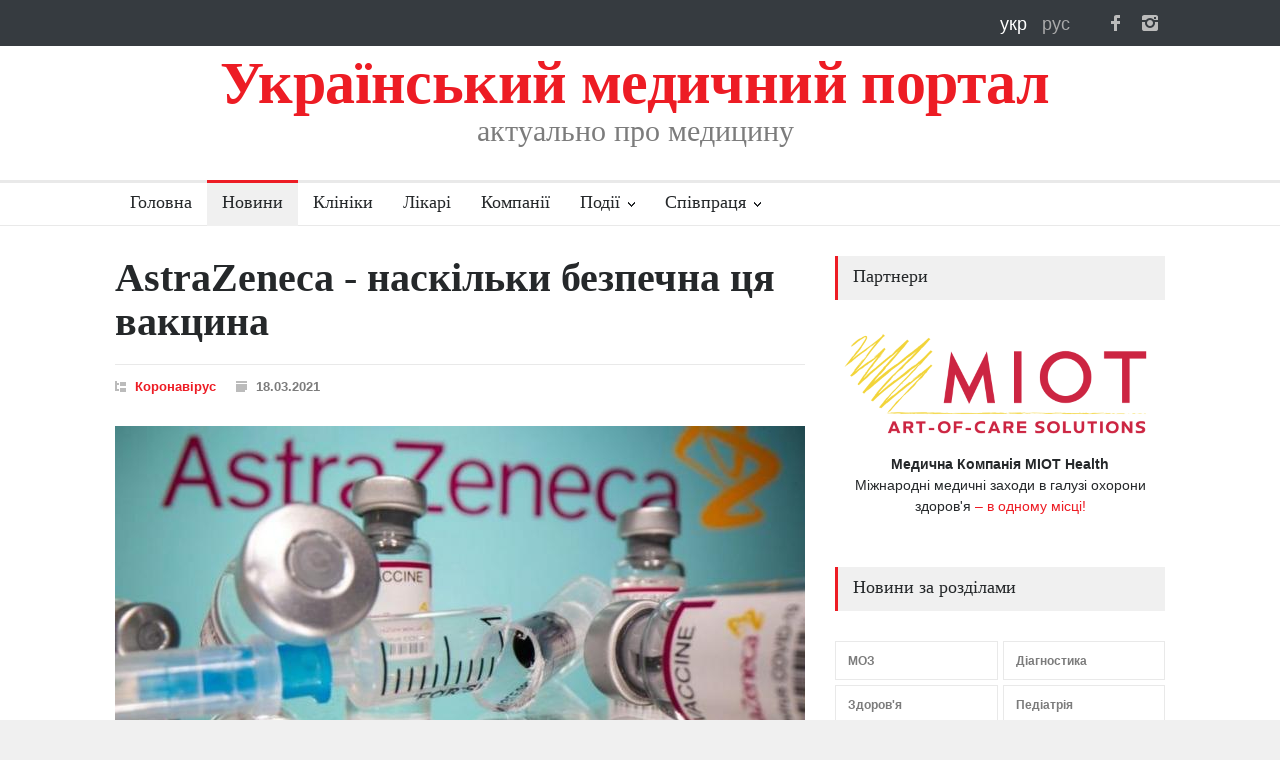

--- FILE ---
content_type: text/html; charset=UTF-8
request_url: https://med-ukraine.info/news/2021/astrazeneca-naskilki-bezpechna-cya-vakcina-1496
body_size: 11741
content:
<!DOCTYPE html>
<meta charset="utf-8">
<head>
    <meta http-equiv="Content-Type" content="text/html; charset=UTF-8" />
    <meta http-equiv="content-style-type" content="text/css"/>
    <meta http-equiv="content-script-type" content="text/javascript"/>
    <meta content="width=device-width, initial-scale=1" name="viewport">

    <link rel="shortcut icon" href="/img/favicon.ico" type="image/x-icon"/>
    
        
    <title>AstraZeneca - наскільки безпечна ця вакцина | Український медичний портал</title>    <meta property="og:image" content="/img/logo/mu-120x120.png" />
<meta name="Title" content="AstraZeneca - наскільки безпечна ця вакцина" />
<meta name="Description" content="Деякі європейські країни призупинили вакцинування Oxford-AstraZeneca через тривогу щодо утворення тромбів у крові. Однак експерти наполягають - ця вакцина безпечна." />
<meta name="Keywords" content="" />    <link href="/img/logo/mu-120x120.png" rel="image_src" />        
    <meta name="google-site-verification" content="2EiY3ttRMJOFMdOrRKT8NwJPjOmz2ldqluGxrdUKJQ0" />

    <link rel="apple-touch-icon-precomposed" href="/img/icons/apple/apple-touch-icon.png" />
<link rel="apple-touch-icon-precomposed" sizes="76x76" href="/img/icons/apple/apple-touch-icon-76x76.png" />
<link rel="apple-touch-icon-precomposed" sizes="120x120" href="/img/icons/apple/apple-touch-icon-120x120.png" />
<link rel="apple-touch-icon-precomposed" sizes="152x152" href="/img/icons/apple/apple-touch-icon-152x152.png"/>
    <meta http-equiv="x-dns-prefetch-control" content="on">
<link rel="dns-prefetch" href="http://static.zabudovnyk.com.ua">
    <link rel="stylesheet" type="text/css" href="/assets/style/reset.min.css">
<link rel="stylesheet" type="text/css" href="/assets/style/superfish.min.css">
<link rel="stylesheet" type="text/css" href="/assets/style/prettyPhoto.min.css">
<link rel="stylesheet" type="text/css" href="/assets/style/jquery.qtip.min.css">
<link rel="stylesheet" type="text/css" href="/assets/style/style.min.css">
<link rel="stylesheet" type="text/css" href="/assets/style/menu_styles.min.css">
<link rel="stylesheet" type="text/css" href="/assets/style/animations.min.css">
<link rel="stylesheet" type="text/css" href="/assets/style/responsive.min.css">
<link rel="stylesheet" type="text/css" href="/assets/style/odometer-theme-default.min.css">

<link rel="stylesheet" type="text/css" href="/assets/style/custom/1.65/style.css">






    <script type="text/javascript" src="/assets/js/jquery-1.12.4.min.js"></script>




    </head>

<body>
    
            <!-- Google tag (gtag.js) -->
<script async src="https://www.googletagmanager.com/gtag/js?id=G-GH93CR81JM"></script>
<script>
    window.dataLayer = window.dataLayer || [];
    function gtag(){dataLayer.push(arguments);}
    gtag('js', new Date());

    gtag('config', 'G-GH93CR81JM');
</script>  
    
    <div class="site_container">
        <header>
            <div class="header_top_bar_container clearfix">

    <div class="header_top_bar">

        <!--<ul class="social_icons dark clearfix">
<ul class="social_icons colors clearfix">-->
<ul class="social_icons clearfix">
    <li>
        <a target="_blank" href="https://www.facebook.com/med-ukraine" class="social_icon facebook" title="facebook">
            &nbsp;
        </a>
    </li>

    <li>
        <a target="_blank" href="https://www.instagram.com/med_ukraine.info" class="social_icon instagram" title="instagram">
            &nbsp;
        </a>
    </li>

    <!--li>
        <a target="_blank" href="https://twitter.com/med_ukraine" class="social_icon twitter" title="twitter">
            &nbsp;
        </a>
    </li>

    <li>
        <a href="mailto:contact@pressroom.com" class="social_icon mail" title="mail">
            &nbsp;
        </a>
    </li>

    <li>
        <a href="http://themeforest.net/user/QuanticaLabs/portfolio" class="social_icon envato" title="envato">
            &nbsp;
        </a>
    </li>
    -->
</ul>

        
<div class="langPanel">
    <a class="langFlag icons-lang-uk font-white"
       title="Українська"
       href="/news/2021/astrazeneca-naskilki-bezpechna-cya-vakcina-1496">
        укр
    </a>

    <a class="langFlag icons-lang-ru font-dark"
       title="Русский"
       href="/news/2021/astrazeneca-naskilki-bezpechna-cya-vakcina-1496">
        рус
    </a>

</div>

        
    </div>
</div>

    <div class="header_container">
    <div class="header clearfix">
        <div class="logo">
            <h1 class="site-title">
                Український медичний портал
            </h1>
            <h4 class="hide-on-mobile site-slogan">актуально про медицину</h4>
        </div>
    </div>
</div>

<div class="clr"></div>

<div class="menu_container clearfix">
    <nav>
        <ul class="sf-menu">
            <li >
                <a href="/uk">
                    Головна                </a>
            </li>

            <li class = "selected">
                <a href="/uk/news">
                    Новини                </a>
            </li>

            <li >
                <a href="/uk/clinics/kyiv">
                    Клініки                </a>
            </li>

            <li >
                <a href="/uk/doctors/kyiv">
                    Лікарі                </a>
            </li>

            <li >
                <a href="/uk/companies">
                    Компанії                </a>
            </li>

            
<li class="submenu mega_menu_parent">
    <a href="/uk/events">
        Події    </a>

    <ul>
        

        
            <li class="submenu">
                <a href="/uk/events"
                   title="Дивитися">
                    Найближчі події                </a>
            <div class="mega_menu row">
                <div class="column column_1_2">
                    <ul class="blog small">

                        
                            <li class="post">
                                <a href="/uk/event/zimovij-den-medichnogo-marketingu"
                                   title="Дивитися інформацію про подію">
                                    <img src='/img/events/small/event.jpg'
                                         alt='Дивитися'>
                                </a>
                                <div class="post_content">
                                    <h5>
                                        <a href="/uk/event/zimovij-den-medichnogo-marketingu"
                                           title="Дивитися інформацію про подію">
                                            Зимовий День Медичного Маркетингу                                        </a>
                                    </h5>
                                    <ul class="post_details simple">
                                        <li class="category">
                                            <a href="/uk/events/management"
                                               title="перейти в рубрику 'Медичний менеджмент'">
                                                Медичний менеджмент                                            </a>
                                        </li>
                                    </ul>
                                </div>
                            </li>

                                            </ul>
                </div>
                <div class="column column_1_2">
                    <ul class="blog small">

                        
                            <li class="post">
                                <a href="/uk/event/30-ta-medichna-vistavka-galmed-ta-lvivskij-medichnij-forum"
                                   title="Дивитися інформацію про подію">
                                    <img src='/img/events/small/event.jpg'
                                         alt='Дивитися'>
                                </a>
                                <div class="post_content">
                                    <h5>
                                        <a href="/uk/event/30-ta-medichna-vistavka-galmed-ta-lvivskij-medichnij-forum"
                                           title="Дивитися інформацію про подію">
                                            30-та медична виставка &quot;ГалМЕД&quot; та Львівський медичний Форум                                        </a>
                                    </h5>
                                    <ul class="post_details simple">
                                        <li class="category">
                                            <a href="/uk/events/events"
                                               title="перейти в рубрику 'Події'">
                                                Події                                            </a>
                                        </li>
                                    </ul>
                                </div>
                            </li>

                                            </ul>
                </div>
            </div>
        </li>

        
        
            <li class="submenu">
                <a href="/uk/events"
                   title="Дивитися">
                    Події за рубриками                </a>

                <div class="mega_menu row">
                    <div class="column column_1_2">

                        <ul class="blog small">
                            
                                <li class="post" style="margin-top: 5px;">
                                    <div class="post_content">
                                        <ul class="post_details simple">
                                            <li class="category">
                                                <a href="/uk/events/coronavirus"
                                                   title="перейти в рубрику 'Коронавірус'">
                                                    Коронавірус                                                </a>
                                            </li>
                                        </ul>
                                    </div>
                                </li>

                            
                                <li class="post" style="margin-top: 5px;">
                                    <div class="post_content">
                                        <ul class="post_details simple">
                                            <li class="category">
                                                <a href="/uk/events/anesthesiology"
                                                   title="перейти в рубрику 'Анестезіологія'">
                                                    Анестезіологія                                                </a>
                                            </li>
                                        </ul>
                                    </div>
                                </li>

                            
                                <li class="post" style="margin-top: 5px;">
                                    <div class="post_content">
                                        <ul class="post_details simple">
                                            <li class="category">
                                                <a href="/uk/events/diagnostic"
                                                   title="перейти в рубрику 'Діагностика'">
                                                    Діагностика                                                </a>
                                            </li>
                                        </ul>
                                    </div>
                                </li>

                            
                                <li class="post" style="margin-top: 5px;">
                                    <div class="post_content">
                                        <ul class="post_details simple">
                                            <li class="category">
                                                <a href="/uk/events/infections"
                                                   title="перейти в рубрику 'Інфекційні хвороби'">
                                                    Інфекційні хвороби                                                </a>
                                            </li>
                                        </ul>
                                    </div>
                                </li>

                            
                                <li class="post" style="margin-top: 5px;">
                                    <div class="post_content">
                                        <ul class="post_details simple">
                                            <li class="category">
                                                <a href="/uk/events/medications"
                                                   title="перейти в рубрику 'Медикаменти'">
                                                    Медикаменти                                                </a>
                                            </li>
                                        </ul>
                                    </div>
                                </li>

                            
                                <li class="post" style="margin-top: 5px;">
                                    <div class="post_content">
                                        <ul class="post_details simple">
                                            <li class="category">
                                                <a href="/uk/events/management"
                                                   title="перейти в рубрику 'Медичний менеджмент'">
                                                    Медичний менеджмент                                                </a>
                                            </li>
                                        </ul>
                                    </div>
                                </li>

                            
                                <li class="post" style="margin-top: 5px;">
                                    <div class="post_content">
                                        <ul class="post_details simple">
                                            <li class="category">
                                                <a href="/uk/events/education"
                                                   title="перейти в рубрику 'Навчання'">
                                                    Навчання                                                </a>
                                            </li>
                                        </ul>
                                    </div>
                                </li>

                            
                                <li class="post" style="margin-top: 5px;">
                                    <div class="post_content">
                                        <ul class="post_details simple">
                                            <li class="category">
                                                <a href="/uk/events/ophthalmology"
                                                   title="перейти в рубрику 'Офтальмологія'">
                                                    Офтальмологія                                                </a>
                                            </li>
                                        </ul>
                                    </div>
                                </li>

                            
                                <li class="post" style="margin-top: 5px;">
                                    <div class="post_content">
                                        <ul class="post_details simple">
                                            <li class="category">
                                                <a href="/uk/events/plastic-surgery"
                                                   title="перейти в рубрику 'Пластична хірургія'">
                                                    Пластична хірургія                                                </a>
                                            </li>
                                        </ul>
                                    </div>
                                </li>

                            
                                <li class="post" style="margin-top: 5px;">
                                    <div class="post_content">
                                        <ul class="post_details simple">
                                            <li class="category">
                                                <a href="/uk/events/reproduction"
                                                   title="перейти в рубрику 'Репродуктологія та планування сім&apos;ї'">
                                                    Репродуктологія та планування сім&apos;ї                                                </a>
                                            </li>
                                        </ul>
                                    </div>
                                </li>

                            
                                <li class="post" style="margin-top: 5px;">
                                    <div class="post_content">
                                        <ul class="post_details simple">
                                            <li class="category">
                                                <a href="/uk/events/surgery"
                                                   title="перейти в рубрику 'Хірургія'">
                                                    Хірургія                                                </a>
                                            </li>
                                        </ul>
                                    </div>
                                </li>

                                                    </ul>
                    </div>

                    <div class="column column_1_2">
                        <ul class="blog small">

                                                            <li class="post" style="margin-top: 5px;">
                                    <div class="post_content">
                                        <ul class="post_details simple">
                                            <li class="category" style="width: 290px;">
                                                <a href="/uk/events/obstetrics"
                                                   title="перейти в рубрику 'Акушерство та гінекологія'">
                                                    Акушерство та гінекологія                                                </a>
                                            </li>
                                        </ul>
                                    </div>
                                </li>
                                                            <li class="post" style="margin-top: 5px;">
                                    <div class="post_content">
                                        <ul class="post_details simple">
                                            <li class="category" style="width: 290px;">
                                                <a href="/uk/events/charity"
                                                   title="перейти в рубрику 'Благодійність'">
                                                    Благодійність                                                </a>
                                            </li>
                                        </ul>
                                    </div>
                                </li>
                                                            <li class="post" style="margin-top: 5px;">
                                    <div class="post_content">
                                        <ul class="post_details simple">
                                            <li class="category" style="width: 290px;">
                                                <a href="/uk/events/health"
                                                   title="перейти в рубрику 'Здоров'я'">
                                                    Здоров'я                                                </a>
                                            </li>
                                        </ul>
                                    </div>
                                </li>
                                                            <li class="post" style="margin-top: 5px;">
                                    <div class="post_content">
                                        <ul class="post_details simple">
                                            <li class="category" style="width: 290px;">
                                                <a href="/uk/events/cosmetology"
                                                   title="перейти в рубрику 'Косметологія'">
                                                    Косметологія                                                </a>
                                            </li>
                                        </ul>
                                    </div>
                                </li>
                                                            <li class="post" style="margin-top: 5px;">
                                    <div class="post_content">
                                        <ul class="post_details simple">
                                            <li class="category" style="width: 290px;">
                                                <a href="/uk/events/equipment"
                                                   title="перейти в рубрику 'Медичне обладнання'">
                                                    Медичне обладнання                                                </a>
                                            </li>
                                        </ul>
                                    </div>
                                </li>
                                                            <li class="post" style="margin-top: 5px;">
                                    <div class="post_content">
                                        <ul class="post_details simple">
                                            <li class="category" style="width: 290px;">
                                                <a href="/uk/events/alternative-medicine"
                                                   title="перейти в рубрику 'Нетрадиційна медицина'">
                                                    Нетрадиційна медицина                                                </a>
                                            </li>
                                        </ul>
                                    </div>
                                </li>
                                                            <li class="post" style="margin-top: 5px;">
                                    <div class="post_content">
                                        <ul class="post_details simple">
                                            <li class="category" style="width: 290px;">
                                                <a href="/uk/events/oncology"
                                                   title="перейти в рубрику 'Онкологія'">
                                                    Онкологія                                                </a>
                                            </li>
                                        </ul>
                                    </div>
                                </li>
                                                            <li class="post" style="margin-top: 5px;">
                                    <div class="post_content">
                                        <ul class="post_details simple">
                                            <li class="category" style="width: 290px;">
                                                <a href="/uk/events/pediatrics"
                                                   title="перейти в рубрику 'Педіатрія'">
                                                    Педіатрія                                                </a>
                                            </li>
                                        </ul>
                                    </div>
                                </li>
                                                            <li class="post" style="margin-top: 5px;">
                                    <div class="post_content">
                                        <ul class="post_details simple">
                                            <li class="category" style="width: 290px;">
                                                <a href="/uk/events/events"
                                                   title="перейти в рубрику 'Події'">
                                                    Події                                                </a>
                                            </li>
                                        </ul>
                                    </div>
                                </li>
                                                            <li class="post" style="margin-top: 5px;">
                                    <div class="post_content">
                                        <ul class="post_details simple">
                                            <li class="category" style="width: 290px;">
                                                <a href="/uk/events/dentistry"
                                                   title="перейти в рубрику 'Стоматологія'">
                                                    Стоматологія                                                </a>
                                            </li>
                                        </ul>
                                    </div>
                                </li>
                            
                        </ul>
                    </div>
                </div>
            </li>

        
    </ul>
</li>



            <li class="submenu ">
                <a href="/uk/contacts">
                    Співпраця                </a>

                <ul>
                    <li>
                        <a href="/uk/clinic/add">
                            Додати клініку                        </a>
                    </li>
                    <li>
                        <a href="/uk/doctor/add">
                            Додати лікаря                        </a>
                    </li>
                    <li>
                        <a href="/uk/advertisement">
                            Реклама                        </a>
                    </li>
                    <li>
                        <a href="/uk/contacts">
                            Контакти                        </a>
                    </li>
                </ul>
            </li>
        </ul>
    </nav>


    <div class="mobile_menu_container">
        <div class="topnav">

            <a class="active floatL" href="/uk/news">
                Новини            </a>

            <a class="active floatL" href="/uk/clinics/kyiv">
                Клініки            </a>

            <a class="active floatL last-mobile-menu-item" href="/uk/companies">
                Компанії            </a>

            <a href="#" class="mobile-menu-switch floatR">
                <span class="line"></span>
                <span class="line"></span>
                <span class="line"></span>
            </a>

        </div>

        <div class="mobile-menu-divider"></div>
        <nav>
            <ul class="mobile-menu">
                <li >
                    <a href="/uk">
                        Головна                    </a>
                </li>

                <li class = "selected">
                    <a href="/uk/news">
                        Новини                    </a>
                </li>

                <li >
                    <a href="/uk/events"
                       title="Календар медичних заходів">
                        Події                    </a>
                </li>

                <li >
                    <a href="/uk/clinics/kyiv">
                        Клініки                    </a>
                </li>

                <li >
                    <a href="/uk/doctors/kyiv">
                        Лікарі                    </a>
                </li>

                <li >
                    <a href="/uk/companies">
                        Компанії                    </a>
                </li>

                <li>
                    <a href="/uk/clinic/add">
                        Додати клініку                    </a>
                </li>

                <li>
                    <a href="/uk/doctor/add">
                        Додати лікаря                    </a>
                </li>

                <li>
                    <a href="/uk/advertisement">
                        Реклама                    </a>
                </li>

                <li>
                    <a href="/uk/contacts">
                        Контакти                    </a>
                </li>
            </ul>
        </nav>
    </div>
</div>

        </header>
        <div class="clr"></div>

        <div class="page">
            
            <div class="page_layout clearfix">
                <div class="row page_margin_top">
                    <div class="column column_2_3">
                        
    <div class="row">
        <div class="post single" itemscope itemtype="http://schema.org/NewsArticle">
            <h1 class="post_title" itemprop="headline">
                AstraZeneca - наскільки безпечна ця вакцина            </h1>

            

<ul class="post_details clearfix">
    <li class="detail category">
                <a href="/uk/news/rubric/coronavirus"
           title="Всі новини рубрики">
            Коронавірус        </a>
    </li>
    <li class="detail date">
        18.03.2021    </li>
    </ul>


            

            <div class="post_content clearfix news-body" itemprop="articleBody">
                                        <p><img src="/img/news/2021/03/16536-_117608224_a9eb9ffc-6d63-4015-ab77-392bce65818c.jpg" class="news-image"></p><p>Деякі європейські країни призупинили вакцинування Oxford-AstraZeneca через тривогу щодо утворення тромбів у крові. Однак експерти наполягають - ця вакцина безпечна.</p><p>Серед країн, які поставили на паузу вакцинування AstraZeneca: Німеччина, Франція, Іспанія та Італія.</p><p>Всесвітня організація з охорони здоров'я (ВООЗ) розслідує повідомлення про тромби, але зазначає - свідчень про те, що тромби якось пов'язані з вакциною, немає.</p><p>Що ж відомо про вакцину Oxford-AstraZeneca?</p><p>Україна також почала використання цієї вакцини. Київ купує її в індійського виробника.</p><h2><span style="background-color: transparent;">Вона безпечна?</span></h2><p>Наразі немає обґрунтованих припущень, що вакцина Oxford-AstraZeneca небезпечна. Наприклад, медичний регулятор Великої Британії заявив, що її можна безпечно давати людям.</p><p>Водночас тромби у крові можуть виникати цілком природним шляхом - це трапляється не так вже і рідко.</p><p>На сьогодні близько 17 млн людей отримали дозу цієї вакцини в ЄС та Великій Британії, за останній тиждень там зафіксували менше 40 випадків тромбів.</p><p>Це не перевищує звичайну статистику.</p><p>Європейське агентство з лікарських засобів (European Medicines Agency, EMA) у четвер, як очікується, ухвалить рішення про продовження вакцинування.</p><h2>Як працює Oxford-AstraZeneca?</h2><p>Її роблять з ослабленої версії звичайного вірусу застуди (відомого як аденовірус) від шимпанзе. Цей вірус модифікували, щоб він більше нагадував коронавірус - хоча ця версія не може викликати захворювань.</p><p>Як тільки його вводять у тіло, він навчає імунну систему, як боротися проти реального вірусу, якщо той з'явиться.</p><p>На відміну від іншої вакцини від Pfizer, яку потрібно зберігати за надзвичайно холодної температури -70С, оксфордській вакцині підходять нормальні температурні умови. Це дуже полегшує її транспортування.</p><p>Довгі випробування показали, що вакцина Pfizer була ефективною на 95%, тоді як показник для оксфордської вакцини становив 62%.</p><p>Однак порівнювати ці результати важко, адже ці випробування проводили різними методами.</p><p>Водночас нікого з тих, хто отримав вакцину Oxford-AstraZeneca, не довелося госпіталізувати з важким перебігом Covid-19.</p><p>Недавні дослідження показали, що одна доза оксфордської вакцини дає 76% захисту на три місяці. Після другої дози цей показник зростає до 82%. Повне щеплення передбачає дві дози.</p><h2>Чи допомагає вона літнім людям?</h2><p>Деякі європейські країни від початку вирішили пропонувати Oxford-AstraZeneca лише людям віком 18-64 років - це пояснили браком даних про те, як вона захищає літніх людей.</p><p>Згодом Німеччина та Франція переглянули цей підхід та почали рекомендувати вакцину і для тих, хто старше 65 років (перед тим, як вакцинування призупинили для всіх вікових категорій).</p><p>EMA у січні затвердила вакцину для всіх вікових груп включно з найстаршими.</p><p>Розробники AstraZeneca кажуть, що їхні випробування доводять ефективність вакцини і для людей віком від 65 років. Попередні тести показали, що люди похилого віку, так само як і молоді люди, мають сильну імунну відповідь на вакцину.</p><h2>Як довго вакцина AstraZeneca захищає від Covid-19?</h2><p>На сьогодні це невідомо для жодної з вакцин.</p><p>Дослідження показало, що невакциновані люди, які перенесли Covid-19, мають захист щонайменше пів року. Вакцини, як припускають, можуть захищати довше.</p><p>Але цілком можливо, що вакцинуватися потрібно буде щороку - як це відбувається з грипом.</p><h2>Чи захищає вакцина від нових варіантів коронавірусу?</h2><p>Експерти вивчають, наскільки усі наявні вакцини проти коронавірусу ефективні проти нових, мутованих варіантів вірусу, що періодично виникають.</p><p>Заступник британського головного лікаря Джонатан Ван Там, наприклад, каже, що вже є багато свідчень про ефективність вакцин проти "кентського варіанту" коронавірусу, який зараз поширений у Британії.</p><p>Даних про дію вакцин на "бразильський" та "південноафриканський" варіанти менше.</p><p>Дослідження за участі 2 тис. людей свідчить, що оксфордська вакцина дає обмежений захист від легких та середніх випадків від "південноафриканської варіації" вірусу.</p><p>Водночас немає доказів того, що вона не буде ефективною для запобігання важких випадків, які вимагають госпіталізації.</p><p>Тим часом Міністерство охорони здоров'я України збільшило інтервал між першим та другим обов'язковим щепленнями вакциною CoviShield з 28 днів до 90 днів.</p><p>За словами головного державного санітарного лікаря Віктора Ляшка, це дає максимальний рівень імунного захисту.</p><p>"Це не суперечить інструкції виробника, яка передбачає такий інтервал в рамках 4 - 12 тижнів", - додав Віктор Ляшко.</p>                                                                            </div>

            
                            

<ul class="post_details clearfix">
    <li class="detail author">
        За матеріалами:                     <a target="_blank"
               href="https://www.bbc.com/"
               title="перейти на сайт">
                bbc.com            </a>
            </li>
</ul>
                    </div>
    </div>

        
    
<div class="row page_margin_top_section">
    <h4 class="box_header">
        Більше новин в рубриці Коронавірус 
    </h4>
    <ul class="blog medium">
        

    
    <li class="post">
        <a href="/news/2026/metapnevmovirus-informaciya-pro-hvorobu-ta-epidemichnu-situaciyu-3695" 
            title="Читати новину">
            <img src='/img/news/2025/01/3695/coronavirus-3.png'
                 alt='Коронавірус'>
        </a>

        
        <h5>
            <a href="/news/2026/metapnevmovirus-informaciya-pro-hvorobu-ta-epidemichnu-situaciyu-3695" 
                title="Читати новину">

                                    Метапневмовірус: інформація про хворобу та епідемічну ситуацію                            </a>
        </h5>

    </li>

    
    <li class="post">
        <a href="/news/2026/vakcini-proti-covid-19-dostavleno-v-oblasti-dlya-provedennya-sheplen-2912" 
            title="Читати новину">
            <img src='/img/news/2023/12/2912/coronavirus-3.jpg'
                 alt='Коронавірус'>
        </a>

        
        <h5>
            <a href="/news/2026/vakcini-proti-covid-19-dostavleno-v-oblasti-dlya-provedennya-sheplen-2912" 
                title="Читати новину">

                                    Понад 56 тисяч доз вакцини проти COVID-19 доставлено в області для проведення безоплатних щеплень                            </a>
        </h5>

    </li>

    
    <li class="post">
        <a href="/news/2026/chi-zagrozhuye-ukrayini-novij-shtam-koronavirusu-pirola-2790" 
            title="Читати новину">
            <img src='/img/news/2023/10/2790/coronavirus-3.jpg'
                 alt='Коронавірус'>
        </a>

        
        <h5>
            <a href="/news/2026/chi-zagrozhuye-ukrayini-novij-shtam-koronavirusu-pirola-2790" 
                title="Читати новину">

                                    Чи загрожує Україні новий штам коронавірусу &quot;Pirola&quot;?                            </a>
        </h5>

    </li>

    
    <li class="post">
        <a href="/news/2026/pandemiya-covid-19-bilshe-ne-ye-nadzvichajnoyu-situaciyeyu-u-sferi-ohoroni-zdorovya-2511" 
            title="Читати новину">
            <img src='/img/news/2023/05/2511/coronavirus-3.jpg'
                 alt='Коронавірус'>
        </a>

        
        <h5>
            <a href="/news/2026/pandemiya-covid-19-bilshe-ne-ye-nadzvichajnoyu-situaciyeyu-u-sferi-ohoroni-zdorovya-2511" 
                title="Читати новину">

                                    Пандемія COVID-19 більше не є надзвичайною ситуацією у сфері охорони здоровʼя                            </a>
        </h5>

    </li>

    
    <li class="post">
        <a href="/news/2026/novij-vitok-pandemiyi-britaniya-i-she-nizka-krayin-vvodyat-testi-na-koronavirus-dlya-rejsiv-z-kitayu-2230" 
            title="Читати новину">
            <img src='/img/news/2023/01/2230/coronavirus-3.jpg'
                 alt='Коронавірус'>
        </a>

        
        <h5>
            <a href="/news/2026/novij-vitok-pandemiyi-britaniya-i-she-nizka-krayin-vvodyat-testi-na-koronavirus-dlya-rejsiv-z-kitayu-2230" 
                title="Читати новину">

                                    Новий виток пандемії. Британія і ще низка країн вводять тести на коронавірус для рейсів з Китаю                            </a>
        </h5>

    </li>

    
    <li class="post">
        <a href="/news/2026/yak-zrobiti-bezoplatnij-test-na-viyavlennya-covid-19-2178" 
            title="Читати новину">
            <img src='/img/news/2022/12/2178/coronavirus-3.png'
                 alt='Коронавірус'>
        </a>

        
        <h5>
            <a href="/news/2026/yak-zrobiti-bezoplatnij-test-na-viyavlennya-covid-19-2178" 
                title="Читати новину">

                                    Як зробити безоплатний тест на виявлення COVID-19                            </a>
        </h5>

    </li>
    </ul>
</div>


<a class="read_more margin_top_20"
   href="/uk/news"
   title="перейти">
    <span class="arrow"></span>
    <span>
        Перейти в каталог новин    </span>
</a>


                    </div>
                    <div class="column column_1_3">
                        
    <h4 class="box_header margin-bottom-20">
        Партнери    </h4>

    <ul class="partners-info">
                    <li>
                <a title="Докладно..." target="_blank" href="https://miothealth.com/events/"><img alt='MIOT' style="width: 100% !important; margin-bottom: 10px;" src = '/img/partners/MIOT.png'/><div style="text-align: center; text-decoration-color: #25282A!important;"><span style="color:#25282A"><b>Медична Компанія МІОТ Health</b><br/>Міжнародні медичні заходи в галузі охорони здоров'я</span> – <span style="color:#ED1C24;">в одному місці!</div></a>            </li>
            </ul>

<h4 class="box_header page_margin_top_section">
    Новини за розділами</h4>

<ul class="taxonomies columns clearfix page_margin_top">
            
                    <li>
                <a href="/uk/news/rubric/moz" 
                   title="Новини рубрики МОЗ">
                    МОЗ                </a>
            </li>
        
            
        
            
        
            
        
            
        
            
        
            
        
            
                    <li>
                <a href="/uk/news/rubric/diagnostic" 
                   title="Новини рубрики Діагностика">
                    Діагностика                </a>
            </li>
        
            
                    <li>
                <a href="/uk/news/rubric/health" 
                   title="Новини рубрики Здоров'я">
                    Здоров'я                </a>
            </li>
        
            
        
            
        
            
        
            
        
            
        
            
        
            
        
            
        
            
        
            
        
            
        
            
        
            
        
            
        
            
        
            
        
            
        
            
                    <li>
                <a href="/uk/news/rubric/pediatrics" 
                   title="Новини рубрики Педіатрія">
                    Педіатрія                </a>
            </li>
        
            
        
            
        
            
        
            
        
            
        
            
        
            
        
            
        
            
        
            
        
            
        
            
        
            
        
            
        
    </ul>








    
    <h4 class="box_header page_margin_top_section">
        Розсилка новин    </h4>

    <!-- Begin Mailchimp Signup Form -->
    <link href="//cdn-images.mailchimp.com/embedcode/classic-071822.css" rel="stylesheet" type="text/css">
    <style type="text/css">
        #mc_embed_signup{background:#fff; clear:left; font:14px Helvetica,Arial,sans-serif;  width:330px;}
        /* Add your own Mailchimp form style overrides in your site stylesheet or in this style block.
           We recommend moving this block and the preceding CSS link to the HEAD of your HTML file. */
    </style>
    <div id="mc_embed_signup" style="margin-bottom: 40px">
        <p>Отримуйте дайджест головних новин кілька разів на місяць</p>
        <form style="padding: 0" action="https://med-ukraine.us18.list-manage.com/subscribe/post?u=49146f9cff203869006d4d58c&amp;id=bd1de7a926&amp;f_id=00e56de7f0" method="post" id="mc-embedded-subscribe-form" name="mc-embedded-subscribe-form" class="validate" target="_blank" novalidate>
            <div id="mc_embed_signup_scroll">
                <!--  <div class="indicates-required"><span class="asterisk">*</span> indicates required</div>-->
                <div class="mc-field-group">
                    <label for="mce-EMAIL">Email <span class="asterisk">*</span>
                    </label>
                    <input type="email" value="" name="EMAIL" class="required email" id="mce-EMAIL">
                    <span id="mce-EMAIL-HELPERTEXT" class="helper_text"></span>
                </div>
                <div id="mce-responses" class="clear foot">
                    <div class="response" id="mce-error-response" style="display:none"></div>
                    <div class="response" id="mce-success-response" style="display:none"></div>
                </div>    <!-- real people should not fill this in and expect good things - do not remove this or risk form bot signups-->
                <div style="position: absolute; left: -5000px;" aria-hidden="true"><input type="text" name="b_49146f9cff203869006d4d58c_bd1de7a926" tabindex="-1" value=""></div>
                <div class="optionalParent">
                    <div class="clear foot">
                        <input style="background: #ED1C24; border-radius: 0" type="submit" value="Підписатися" name="subscribe" id="mc-embedded-subscribe" class="button">
                        <p class=""><a href="http://eepurl.com/h80hon" title="Mailchimp - email marketing made easy and fun"><img style="width: 150px" src="https://eep.io/mc-cdn-images/template_images/branding_logo_text_dark_dtp.svg"></a></p>
                    </div>
                </div>
            </div>
        </form>
    </div>
    <script type='text/javascript' src='//s3.amazonaws.com/downloads.mailchimp.com/js/mc-validate.js'></script><script type='text/javascript'>(function($) {window.fnames = new Array(); window.ftypes = new Array();fnames[0]='EMAIL';ftypes[0]='email';fnames[1]='FNAME';ftypes[1]='text';fnames[2]='LNAME';ftypes[2]='text';fnames[3]='ADDRESS';ftypes[3]='address';fnames[4]='PHONE';ftypes[4]='phone';fnames[5]='BIRTHDAY';ftypes[5]='birthday';}(jQuery));var $mcj = jQuery.noConflict(true);</script>
    <!--End mc_embed_signup-->




    <h4 class="box_header page_margin_top_section">
        Події    </h4>

    <ul class="blog small clearfix">
        <li class="post">
            <a href="/uk/event/zimovij-den-medichnogo-marketingu"
               title="Дивитися інформацію про подію">

                <img src='/img/events/small/event.jpg'
                     alt='Фото події'/>
            </a>

            <div class="post_content">
                <h5>
                    <ul class="post_details simple margin-none font-white">
                        <li class="category">
                            <a href="/uk/events/management"
                               title="Дивитися події рубрики Медичний менеджмент">
                                Категорія: медичний менеджмент                            </a>
                        </li>
                    </ul>

                    <br/>

                    <a href="/uk/event/zimovij-den-medichnogo-marketingu"
                       title="Дивитися інформацію про подію">
                        Зимовий День Медичного Маркетингу                    </a>

                </h5>
            </div>

            <ul class="post_details widget-event-place">
                <li class="category">
                    <span class="font-white">Київ</span>
                </li>

                <li class="date">
                                            27.02.2026                                    </li>
            </ul>
        </li>
    </ul>


    <h4 class="box_header page_margin_top_section">
        Останні новини    </h4>

    <ul class="blog small clearfix">
                    
            <li class="post">
                <a href="/news/2026/yak-rozpiznati-alergiyu-v-ditini-4495"
                   title="Читати новину">
                    <img src='/img/news/2026/01/4495/pediatrics-4.jpg'
                         alt='Педіатрія'
                </a>

                <div class="post_content">
                    <h5>
                        <a href="/news/2026/yak-rozpiznati-alergiyu-v-ditini-4495"
                           title="Читати новину">
                             Як розпізнати алергію в дитини                        </a>
                    </h5>
                </div>
            </li>
                    
            <li class="post">
                <a href="/news/2026/zaproshuyemo-na-vebinar-razom-proti-raku-shijki-matki-4494"
                   title="Читати новину">
                    <img src='/img/news/2026/01/4494/oncology-4.jpg'
                         alt='Онкологія'
                </a>

                <div class="post_content">
                    <h5>
                        <a href="/news/2026/zaproshuyemo-na-vebinar-razom-proti-raku-shijki-matki-4494"
                           title="Читати новину">
                             Запрошуємо на вебінар «Разом проти раку шийки матки: профілактика, скринінг, рання діагностика»                        </a>
                    </h5>
                </div>
            </li>
                    
            <li class="post">
                <a href="/news/2026/ukrayina-uvijshla-do-grupi-lideriv-cifrovoyi-transformaciyi-4493"
                   title="Читати новину">
                    <img src='/img/news/2026/01/4493/management-4.jpg'
                         alt='Медичний менеджмент'
                </a>

                <div class="post_content">
                    <h5>
                        <a href="/news/2026/ukrayina-uvijshla-do-grupi-lideriv-cifrovoyi-transformaciyi-4493"
                           title="Читати новину">
                             Україна увійшла до групи лідерів цифрової трансформації за оцінкою Світового банку                        </a>
                    </h5>
                </div>
            </li>
                    
            <li class="post">
                <a href="/news/2026/vakcinaciya-divchat-12-13-rokiv-proti-vpl-4492"
                   title="Читати новину">
                    <img src='/img/news/2026/01/4492/infections-4.png'
                         alt='Інфекційні хвороби'
                </a>

                <div class="post_content">
                    <h5>
                        <a href="/news/2026/vakcinaciya-divchat-12-13-rokiv-proti-vpl-4492"
                           title="Читати новину">
                             Вакцинація дівчат 12-13 років проти ВПЛ стала безоплатною за оновленим Календарем щеплень                        </a>
                    </h5>
                </div>
            </li>
            </ul>

<h4 class="box_header page_margin_top_section">
    Ми в соц. мережах</h4>

<div id="fb-root"></div>
<script>(function(d, s, id) {
        var js, fjs = d.getElementsByTagName(s)[0];
        if (d.getElementById(id)) return;
        js = d.createElement(s); js.id = id;
        js.src = 'https://connect.facebook.net/uk_UA/sdk.js#xfbml=1&version=v3.0&appId=315228555492351&autoLogAppEvents=1';
        fjs.parentNode.insertBefore(js, fjs);
    }(document, 'script', 'facebook-jssdk'));</script>

<div class="fb-page" data-href="https://www.facebook.com/medukraine" data-tabs="timeline" data-height="300" data-small-header="false" data-adapt-container-width="true" data-hide-cover="false" data-show-facepile="false"><blockquote cite="https://www.facebook.com/medukraine" class="fb-xfbml-parse-ignore"><a href="https://www.facebook.com/medukraine">Український медичний портал</a></blockquote></div>
<p>
    <a target="_blank" href="https://t.me/medukraineinfo" title="t.me/medukraineinfo">
        Читати новини в Telegram    </a>

            та
    
    <a target="_blank" href="https://www.instagram.com/med_ukraine.info/">Instagram</a>
</p>

                    </div>
                </div>
                            </div>
        </div>

        <footer class="footer_container">
            <div class="footer_container" style="padding-top: 0px;">
    <div class="footer clearfix">
        <div class="row">
            <div class="column column_1_3 hide-on-mobile">
                <h4 class="box_header">
    Про сайт</h4>

<p class="padding_top_bottom_25">
    Портал присвячений висвітленню нових тенденцій та досягнень в галузі медицини. Окрема увага приділена реформуванню системи охорони здоров'я України.</p>

            </div>

            <div class="column column_1_3 hide-on-mobile"  style="padding-top: 0px;">
                
<h4 class="box_header">
    Розділи</h4>

<ul class="page_margin_top clearfix" style="line-height: 1.5">
    <li>
        <a href="/uk/clinics/kyiv"
           title="перейти в каталог">
            Каталог клінік        </a>
    </li>
    <li>
        <a href="/uk/companies"
           title="перейти в каталог">
            Каталог компаній        </a>
    </li>
    <li>
        <a href="/uk/events"
           title="перейти в каталог">
            Події        </a>
    </li>
    <li>
        <a href="/uk/news"
           title="перейти в каталог">
            Новини        </a>
    </li>
</ul>            </div>
            <div class="column column_1_3">
                
<h4 class="box_header">
    Контакти</h4>
<p class="padding_top_30">
    <span> Реклама та розміщення на сайті</span><br/>
            +38 067 938-09-80
    </p>
<p class="padding_top_0">
    <a href="mailto:info@med-ukraine.info">info@med-ukraine.info</a>
</p>
<p class="padding_top_0">
    <a href="/uk/advertisement">
        Види реклами і варітсть    </a>
</p>

            </div>
        </div>

        <div class="row margin_top_10 hide-on-mobile">
            <a class="scroll_top" href="#top" title="Scroll to top">Top</a>
        </div>

        <div class="row copyright_row">
            <div class="column column_2_3">
                © Copyright <a href="https://med-ukraine" title="Український медичний портал" target="_blank">
                    Український медичний портал</a>
            </div>
                            




            
            <div class="column column_1_3">
                
<ul class="footer_menu">
    <li>
        <a target="_blank" href="https://t.me/medukraineinfo" title="t.me/medukraineinfo">
            Читати новини в Telegram        </a>

                    та
        
        <a target="_blank" href="https://www.instagram.com/med_ukraine.info/">Instagram</a>
    </li>
</ul>
            </div>
        </div>
    </div>
</div>
        </footer>

            <!--script src="/js/jquery/plugins/tinyTips/jquery.tinyTips.min.js" type="text/javascript"></script>
    <script src="/js/jquery/plugins/totop/jquery.ui.totop.min.js" type="text/javascript"></script>
    <script type="text/javascript">
        $(document).ready(function() {
            $().UItoTop({ easingType: 'easeOutQuart' });
        });
    </script-->


<!--js-->
<!--script type="text/javascript" src="/assets/js/jquery-1.12.4.min.js"></script-->
<script type="text/javascript" src="/assets/js/jquery-migrate-1.4.1.min.js"></script>
<script type="text/javascript" src="/assets/js/jquery.ba-bbq.min.js"></script>
<script type="text/javascript" src="/assets/js/jquery-ui-1.11.1.custom.min.js"></script>
<script type="text/javascript" src="/assets/js/jquery.easing.1.3.min.js"></script>
<script type="text/javascript" src="/assets/js/jquery.carouFredSel-6.2.1-packed.min.js"></script>
<script type="text/javascript" src="/assets/js/jquery.touchSwipe.min.js"></script>
<script type="text/javascript" src="/assets/js/jquery.transit.min.js"></script>
<script type="text/javascript" src="/assets/js/jquery.sliderControl.min.js"></script>
<script type="text/javascript" src="/assets/js/jquery.timeago.min.js"></script>
<script type="text/javascript" src="/assets/js/jquery.hint.min.js"></script>
<script type="text/javascript" src="/assets/js/jquery.prettyPhoto.min.js"></script>
<script type="text/javascript" src="/assets/js/jquery.qtip.min.js"></script>
<script type="text/javascript" src="/assets/js/jquery.blockUI.min.js"></script>
<script type="text/javascript" src="/assets/js/main.min.js"></script>
<script type="text/javascript" src="/assets/js/odometer.min.js"></script>
                <div class="clr"></div>  
    </div>
</body>

</html>


--- FILE ---
content_type: text/css
request_url: https://med-ukraine.info/assets/style/style.min.css
body_size: 13338
content:
body,pre{margin:0}.responsive,body.overlay .background_overlay{display:block}blockquote,h1 a,h2 a,h3 a,h4 a,h5 a,h6 a,label{color:#25282A}blockquote,h2{line-height:120%}.footer a,h3,h4,h5{line-height:140%}h6,p{line-height:150%}.center_align,.header{text-align:center}.clearfix:after{font-size:0;content:".";display:block;height:0;visibility:hidden;clear:both}body{background:#F0F0F0;padding:0;font-family:Arial;font-size:14px;color:#FFF}a{text-decoration:none;outline:0}a:hover{text-decoration:underline}p{padding:1em 0;color:#3E3E3E}p.text{font-size:16px}p a{color:#ED1C24}strong{color:#000}blockquote{font-size:27px;font-family:Roboto;font-weight:700;background:url(../images/icons/other/quote_content.png) 20px 20px no-repeat #F0F0F0;padding:50px 20px 20px}blockquote.simple{background-color:transparent;background-position:0 20px;padding-left:0;padding-right:0;padding-bottom:0;font-size:18px}pre{font-family:'Courier new';font-size:14px;line-height:170%;background:url(../images/code_background.png);text-shadow:0 1px 0 #FFF;zoom:1;filter:dropshadow(color=#ffffff, offx=0, offy=1);padding:0 5px;overflow:auto}label{font-family:Roboto}.relative{position:relative}.responsive{width:100%;height:auto}input,textarea{font-family:arial;background:#F0F0F0;border:none;font-size:14px;padding:15px 20px;color:#3E3E3E}.margin_top_0{margin-top:0!important}.margin_top_10{margin-top:10px!important}.margin_top_15{margin-top:15px}.margin_top_20{margin-top:20px!important}.padding_top_0{padding-top:0}.padding_top_30{padding-top:30px}.padding_top_bottom_25{padding:25px 0}.padding_top_bottom_15{padding:15px 0!important}.nounderline,.nounderline:hover{text-decoration:none}.bread_crumb li a,.mega_menu.blog ul.post_details.simple li.category a:hover,.sf-menu .mega_menu li.post h5 a:hover{text-decoration:underline}body.image_1{background:url(../images/backgrounds/images/image_1.jpg) no-repeat fixed}body.image_2{background:url(../images/backgrounds/images/image_2.jpg) no-repeat fixed}body.image_3{background:url(../images/backgrounds/images/image_3.jpg) no-repeat fixed}body.image_4{background:url(../images/backgrounds/images/image_4.jpg) no-repeat fixed}body.image_5{background:url(../images/backgrounds/images/image_5.jpg) no-repeat fixed}body.pattern_1{background:url(../images/backgrounds/patterns/pattern_1.png) fixed}body.pattern_2{background:url(../images/backgrounds/patterns/pattern_2.png) fixed}body.pattern_3{background:url(../images/backgrounds/patterns/pattern_3.png) fixed}body.pattern_4{background:url(../images/backgrounds/patterns/pattern_4.png) fixed}body.pattern_5{background:url(../images/backgrounds/patterns/pattern_5.png) fixed}body.pattern_6{background:url(../images/backgrounds/patterns/pattern_6.png) fixed}body.pattern_7{background:url(../images/backgrounds/patterns/pattern_7.png) fixed}body.pattern_8{background:url(../images/backgrounds/patterns/pattern_8.png) fixed}body.pattern_9{background:url(../images/backgrounds/patterns/pattern_9.png) fixed}body.pattern_10{background:url(../images/backgrounds/patterns/pattern_10.png) fixed}.background_overlay{position:fixed;display:none;width:100%;height:100%;top:0;background:url(../images/backgrounds/images/overlay.png);z-index:1}.site_container{background:#FFF}.site_container.boxed{max-width:1150px;margin-left:auto;margin-right:auto;box-shadow:0 0 15px rgba(0,0,0,.15);-moz-box-shadow:0 0 15px rgba(0,0,0,.15);-webkit-box-shadow:0 0 15px rgba(0,0,0,.15)}body.overlay .site_container{position:relative;z-index:2}.site_container.boxed .header_top_bar{width:auto}.site_container.boxed .header_top_bar .latest_news_scrolling_list_container .category{border-left:none}.site_container.boxed .header_top_bar .search{border-right:none}.site_container.boxed .slider,.site_container.boxed .slider li.slide{width:1150px;height:508px}.site_container.boxed .slider li.slide img{width:1155px}.site_container.boxed .slider_content_box{left:55px;top:231px}.site_container.boxed .small_slider .slider_content_box{left:0;top:auto}h1,h2,h3,h4,h5,h6{font-family:Roboto;margin:0;padding:0;font-weight:400;color:#25282A}.footer h1,.footer h1 a,.footer h2,.footer h2 a,.footer h3,.footer h3 a,.footer h4,.footer h4 a,.footer h5,.footer h5 a,.footer h6,.footer h6 a{color:#FFF}h1{font-size:42px;line-height:110%}h2{font-size:27px}h3{font-size:20px}h4{font-size:18px}h5{font-size:16px}h6{font-size:13px}.box_header{background:#F0F0F0;border-left:3px solid #ED1C24;padding:8px 15px 11px}.footer .box_header{background:#42494F;border-color:#858D94}.about_subtitle,.about_title{font-family:Roboto;font-weight:300;font-size:55px}.header .placeholder,.header h1{font-family:'Roboto Condensed'}.about_subtitle,.header h1{font-weight:700;color:#ED1C24}.header_container{background-color:#fff;padding-bottom:26px}.header_top_bar_container{background-color:#363B40}.header_top_bar_container.border{border-bottom:1px solid #464D53}.footer,.header,.header_top_bar,.menu_container .sf-menu{width:1050px;margin-left:auto;margin-right:auto}.header{padding-top:7px}.header h1{font-size:96px;letter-spacing:-.01em;line-height:1}.header h1 a{color:#ED1C24}.header h4{color:#7C7C7C;line-height:1;margin-top:3px}.header .placeholder{display:none;float:right;font-size:30px;font-weight:300;background:#F0F0F0;width:728px;height:61px;padding-top:29px;margin-top:7px;color:#ABABAB;text-align:center}.page_header_left,.page_header_right,.small .header .logo{float:left}.header_top_bar{overflow:hidden;height:46px}.header_top_bar .caroufredsel_wrapper_vertical_carousel{height:46px!important}.style_2.header_top_bar_container{background:#FFF}.style_2.border.header_top_bar_container{border-bottom:1px solid #E9E9E9}.style_2 .latest_news_scrolling_list_container .category,.style_2 .latest_news_scrolling_list_container li.left,.style_2 .latest_news_scrolling_list_container li.right,.style_2 .search,.style_2 .search .search_input{border-color:#E9E9E9}.style_2 .search .search_input,.style_3 .search .search_input,.style_4 .search .search_input{background:0 0}.style_2 .latest_news_scrolling_list_container .category,.style_2 .latest_news_scrolling_list_container .category a,.style_2 .latest_news_scrolling_list_container li .latest_news_scrolling_list a,.style_2 .search .search_input,.style_2 .search .search_input.hint,.style_3 .latest_news_scrolling_list_container .category,.style_3 .latest_news_scrolling_list_container .category a,.style_3 .latest_news_scrolling_list_container li .latest_news_scrolling_list a,.style_3 .search .search_input,.style_3 .search .search_input.hint{color:#25282A}.style_2 .latest_news_scrolling_list_container li .timeago,.style_3 .latest_news_scrolling_list_container li .timeago{color:#ABABAB}.style_2 .latest_news_scrolling_list_container .left a,.style_3 .latest_news_scrolling_list_container .left a{background-image:url(../images/icons/navigation/navigation_latest_arrow_left.png)}.style_2 .latest_news_scrolling_list_container .right a,.style_3 .latest_news_scrolling_list_container .right a{background-image:url(../images/icons/navigation/navigation_latest_arrow_right.png)}.style_2 .latest_news_scrolling_list_container li.left:hover,.style_2 .latest_news_scrolling_list_container li.right:hover,.style_2 .search .search_submit:hover{background-color:#E9E9E9}.style_2 .search .search_submit,.style_3 .search .search_submit{background-image:url(../images/icons/other/header_search.png)}.style_3.header_top_bar_container{background:#F0F0F0}.style_3.border.header_top_bar_container{border-bottom:1px solid #E0E0E0}.style_3 .latest_news_scrolling_list_container .category,.style_3 .latest_news_scrolling_list_container li.left,.style_3 .latest_news_scrolling_list_container li.right,.style_3 .search,.style_3 .search .search_input{border-color:#E0E0E0}.style_3 .latest_news_scrolling_list_container li.left:hover,.style_3 .latest_news_scrolling_list_container li.right:hover,.style_3 .search .search_submit:hover{background-color:#E0E0E0}.style_4.header_top_bar_container{background:#2D3136}.style_4.border.header_top_bar_container{border-bottom:1px solid #363B40}.style_4 .latest_news_scrolling_list_container .category,.style_4 .latest_news_scrolling_list_container li.left,.style_4 .latest_news_scrolling_list_container li.right,.style_4 .search,.style_4 .search .search_input{border-color:#363B40}.style_4 .latest_news_scrolling_list_container li.left:hover,.style_4 .latest_news_scrolling_list_container li.right:hover,.style_4 .search .search_submit:hover{background-color:#363B40}.style_5.header_top_bar_container{background:#000}.style_5.border.header_top_bar_container{border-bottom:1px solid #464D53}.style_5 .latest_news_scrolling_list_container .category,.style_5 .latest_news_scrolling_list_container li.left,.style_5 .latest_news_scrolling_list_container li.right,.style_5 .search,.style_5 .search .search_input{border-color:#464D53}.style_5 .latest_news_scrolling_list_container li.left:hover,.style_5 .latest_news_scrolling_list_container li.right:hover,.style_5 .search .search_submit:hover{background-color:#464D53}.style_5 .search .search_input{background-color:transparent}.style_2.header_container{background:#363B40}.style_2 .header h1,.style_2 .header h1 a,.style_3 .header h1,.style_3 .header h1 a{color:#FFF}.style_2 .header h4,.style_3 .header h4{color:#9DA4AB}.style_3.header_container{background:#000}.small.header_container{padding-bottom:30px}.small .header{text-align:left;padding-top:22px}.small .header h1{font-size:68px}.small .header h4{font-size:16px;margin-top:5px}.small .header .placeholder{display:block}.style_2 .placeholder{background:#42494F;color:#858D94}.style_3 .placeholder{background:#2D3136;color:#9DA4AB}.page_header .page_title{font-weight:700}.page_header_left{width:400px}.page_header_right{width:650px}.bread_crumb{float:right;margin-top:30px}.bread_crumb li{float:left}.bread_crumb li,.bread_crumb li a{color:#7C7C7C;font-size:12px}.bread_crumb li a:hover{color:#25282a}.bread_crumb .separator{background:url(../images/icons/navigation/breadcrumb_arrow.png) center center no-repeat;width:5px;height:13px;padding:0 10px}.footer_container{background:#363B40;padding-top:50px}.footer{padding-bottom:30px}.footer p{color:#D7DCE0}.footer a{color:#FFF}.menu_container{border-top:3px solid #E9E9E9;border-bottom:1px solid #E9E9E9;background:#FFF}.menu_container.sticky.move{position:fixed;top:0;width:100%;z-index:10;box-shadow:0 2px 5px 0 rgba(0,0,0,.1);-moz-box-shadow:0 2px 5px 0 rgba(0,0,0,.1);-webkit-box-shadow:0 2px 5px 0 rgba(0,0,0,.1)}.boxed .menu_container.sticky.move{max-width:1150px;width:100%}.sf-menu{float:none;padding:0;margin:-3px 0 0}.sf-menu li{height:42px;border:none;border-top:3px solid #E9E9E9;border-bottom:1px solid #E9E9E9;padding-right:15px}.sf-menu>li{margin-bottom:-1px}.sf-menu a:active,.sf-menu a:focus,.sf-menu a:hover,.sf-menu li,.sf-menu li.sfHover,.sf-menu li:hover{background:#fff}.sf-menu li a,.sf-menu li a:visited{font-family:Roboto;font-size:18px;font-weight:400;color:#25282A;padding:10px 0 15px 15px;border:none}.sf-menu li.submenu{padding-right:0}.sf-menu li.submenu a{background-image:url(../images/icons/navigation/menu_arrow.png);background-repeat:no-repeat;background-position:center right;background-color:transparent;padding-right:15px;border-right:15px solid transparent}.sf-menu a:hover{background-color:#F0F0F0}.sf-menu li.submenu ul{background:#363b40}.sf-menu li.selected,.sf-menu li.submenu:hover,.sf-menu li:hover{background-color:#F0F0F0;border-top-color:#ED1C24;border-bottom-color:#F0F0F0}.sf-menu li ul{width:210px;margin-top:1px}.sf-menu li ul.wide li{width:210px}.sf-menu li.submenu.wide ul{width:420px}.sf-menu li.sfHover ul,.sf-menu li:hover ul{top:41px}.sf-menu li ul li{width:210px;height:auto;padding:0;border:none}.menu_container .sf-menu li ul li a,.menu_container .sf-menu li.submenu:hover ul a,.menu_container .sf-menu li.submenu:hover ul li.selected ul li a,.menu_container .sf-menu li:hover ul a{border:none;color:#D7DCE0;background-color:#363B40}.menu_container .sf-menu li ul li a,.menu_container .sf-menu li.selected ul li a,.menu_container .sf-menu li.submenu ul li a,.menu_container .sf-menu li.submenu:hover ul li a,.menu_container .sf-menu li:hover ul li a{padding:15px;font-family:Roboto;font-size:14px;color:#D7DCE0;background-image:none}.menu_container .sf-menu li ul li.submenu>a,.menu_container .sf-menu li:hover ul li.submenu>a{background-image:url(../images/icons/navigation/dark_bg/submenu_arrow.png);background-repeat:no-repeat;background-position:center right;padding-right:0;border-right:15px solid transparent}.menu_container .sf-menu li ul li.submenu.sfHover>a,.menu_container .sf-menu li ul li.submenu>a:hover{background-image:url(../images/icons/navigation/dark_bg/submenu_arrow_hover.png)}.menu_container .sf-menu li ul li a:hover,.menu_container .sf-menu li ul li.selected a,.menu_container .sf-menu li.submenu ul li a:hover,.menu_container .sf-menu li.submenu:hover ul li ul li.selected a,.menu_container .sf-menu li.submenu:hover ul li.selected a,.menu_container .sf-menu li.submenu:hover ul li.selected ul li a:hover,.menu_container .sf-menu li.submenu:hover ul li.selected ul li.selected a,.menu_container .sf-menu li:hover ul li.sfHover>a{background-color:#42494F;color:#FFF}.sf-menu li.submenu .mega_menu{position:absolute;top:-999em;background:#42494f;padding:30px 0 30px 30px}ul.sf-menu li li li.sfHover .mega_menu,ul.sf-menu li li li.sfHover ul,ul.sf-menu li li li:hover .mega_menu,ul.sf-menu li li li:hover ul,ul.sf-menu li li.sfHover .mega_menu,ul.sf-menu li li.sfHover ul,ul.sf-menu li li:hover .mega_menu,ul.sf-menu li li:hover ul{left:210px;top:-1px;z-index:2!important}ul.sf-menu li:hover li .mega_menu{display:none;width:810px;left:210px}ul.sf-menu .mega_menu,ul.sf-menu .mega_menu li{background-color:#42494F}.mobile_menu_container{display:none}.mobile-menu,.mobile-menu-divider,.mobile-menu-switch{display:none;margin-left:auto;margin-right:auto}.mobile-menu-divider{margin-top:15px}.mobile-menu li a{display:block;color:#25282A;background:#F0F0F0;font-size:16px;font-family:Roboto;padding:12px 20px;margin-bottom:1px}.mobile-menu li.selected a,.mobile-menu li.selected ul li.selected a,.mobile-menu li.selected ul li.selected ul li.selected a{background:#ED1C24;color:#FFF}.mobile-menu li ul a{font-size:14px;padding-left:40px}.mobile-menu li ul ul a{font-size:13px;padding-left:80px}.mobile-menu li.selected ul a,.mobile-menu li.selected ul li.selected ul a{color:#25282A;background:#F0F0F0}.mobile-menu-switch{width:35px;padding:15px 8px 9px;border:2px solid #ED1C24}.mobile-menu-switch .line{display:block;width:35px;height:3px;background:#ED1C24;margin-bottom:6px}.slider,.slider li.slide .pr_preloader{height:550px}.mobile-menu-switch:hover{background:#ED1C24}.mobile-menu-switch:hover .line{background:#FFF}.footer_menu li{float:left;margin-right:30px}.page{width:1050px;margin-left:auto;margin-right:auto;padding-bottom:50px}.page_margin_top{margin-top:30px}.page_margin_top_section{margin-top:50px}.page_margin_bottom_section{margin-bottom:50px}.vertical_align{display:table-row}.vertical_align_cell{display:table-cell;vertical-align:middle}.caroufredsel_wrapper{width:100%!important;margin:0!important;overflow:hidden}.slider,.slider li.slide img{width:1250px}.caroufredsel_wrapper_slider{margin-top:30px!important}.slider{margin-left:auto;margin-right:auto;overflow:hidden;padding:0}.slider li.slide{float:left;position:relative;width:1250px;height:550px;background-position:top center;background-repeat:no-repeat;margin-right:10px}.small_slider{display:none}.small_slider li.slide{position:relative;float:left;width:690px}.small_slider li.slide img{display:block;opacity:1;transition:opacity .4s ease-in-out 0s;height:auto}.blog_grid .post:hover img,.small_slider li.slide a:hover img{opacity:.8;transition:opacity .4s ease-in-out 0s}.small_slider .slider_content_box{width:650px;left:0;bottom:0;top:auto}.slider_content_box{position:absolute;width:350px;padding:18px 20px 20px;background:rgba(0,0,0,.5);left:105px;top:260px}.slider_content_box h2,.slider_content_box h5{float:left;clear:both;color:#FFF;margin-top:17px}.slider_content_box h2 a,.slider_content_box h5 a{color:#FFF}.slider_content_box .post_details li.category:after{background:#FFF;bottom:0;content:"";display:block;height:2px;margin-top:13px;width:30px}.slider_content_box p{clear:both;color:#FFF;font-size:14px;padding:18px 0 0}.slider_navigation{position:absolute;top:0;right:0}.slider_navigation .slider_control{float:left}.slider_navigation .slider_control a,a.slider_control{display:block;width:45px;height:45px;background-color:rgba(66,73,79,.8);background-image:url(../images/icons/navigation/navigation_arrow_right.png);background-position:0 0}.slider_navigation .slider_control a{background-color:rgba(0,0,0,.5)}a.slider_control{display:block!important;visibility:hidden;position:absolute;z-index:3;bottom:0;-webkit-animation-duration:.3s;animation-duration:.3s}a.slider_control.right{right:0}.slider_navigation .slider_control:first-child a,a.slider_control.left{background-image:url(../images/icons/navigation/navigation_arrow_left.png)}a.slider_control.up{background-image:url(../images/icons/navigation/navigation_arrow_up.png);top:30px}a.slider_control.down{background-image:url(../images/icons/navigation/navigation_arrow_down.png)}a.slider_control.down,a.slider_control.up{left:55px}.slider_navigation .slider_control a:hover,a.slider_control:hover{background-color:#ED1C24}.slider_posts_list_container{position:relative}.slider_posts_list{clear:both}.slider_posts_list li{float:left;position:relative;width:262.5px!important;height:120px;border-bottom:1px solid #F0F0F0;cursor:pointer;-webkit-touch-callout:none;-webkit-user-select:none;-khtml-user-select:none;-moz-user-select:none;-ms-user-select:none;user-select:none}.column_2_3 .slider_posts_list li{width:230px!important}.slider_posts_list li.current h5,.slider_posts_list li:hover h5{color:#25282A}.slider_posts_list li h5{position:relative;z-index:1;padding-top:8px;padding-left:20px;padding-right:20px;color:#7C7C7C}.slider_posts_list li .date{display:block;position:relative;z-index:1;color:#ABABAB;font-size:11px;padding-top:23px;padding-left:20px}.slider_posts_list .slider_posts_list_bar{position:absolute;background-color:#ED1C24;height:6px;bottom:-1px}.slider_posts_list .slider_posts_list_progress_block{position:absolute;background-color:#F0F0F0;height:100%;bottom:4px}.blog_grid .post,.blog_grid .post .pr_preloader{width:524px;height:261px}.blog_grid .post{position:relative;float:left;clear:none;margin:0 0 0 2px}.blog_grid .post.large,.blog_grid .post.large .pr_preloader{width:787px;height:524px}.blog_grid .post.big,.blog_grid .post.big .pr_preloader{height:524px}.blog_grid .post.small,.blog_grid .post.small .pr_preloader{width:261px}.blog_grid .post:first-child{margin:0}.blog_grid .row{margin-top:2px}.blog_grid .row:first-child{margin-top:0}.blog_grid .column{margin-left:2px}.blog_grid .post .slider_content_box,.site_container.boxed .blog_grid .post .slider_content_box{width:100%;left:0;bottom:0;top:auto;background:linear-gradient(top,rgba(0,0,0,0) 0,rgba(0,0,0,.4) 100%);background:-moz-linear-gradient(top,rgba(0,0,0,0) 0,rgba(0,0,0,.4) 100%);background:-webkit-gradient(linear,left top,left bottom,color-stop(0,rgba(0,0,0,0)),color-stop(100%,rgba(0,0,0,.4)));background:-webkit-linear-gradient(top,rgba(0,0,0,0) 0,rgba(0,0,0,.4) 100%);background:-o-linear-gradient(top,rgba(0,0,0,0) 0,rgba(0,0,0,.4) 100%);background:-ms-linear-gradient(top,rgba(0,0,0,0) 0,rgba(0,0,0,.4) 100%);filter:progid:DXImageTransform.Microsoft.gradient( startColorstr='#00000000', endColorstr='#66000000', GradientType=0);-ms-filter:progid:DXImageTransform.Microsoft.gradient( startColorstr='#00000000', endColorstr='#66000000',GradientType=0);cursor:pointer;padding:40px 0 20px}.blog_grid .post .post_details.simple{margin:0 20px}.blog_grid .post h2,.blog_grid .post h5{margin:17px 20px 0}.blog_grid .slider_view{display:none}.row:after{font-size:0;content:".";display:block;height:0;visibility:hidden;clear:both}.column{float:left;margin-left:30px}.column.first,.column:first-child{margin-left:0}.column.border_top{border-top:1px solid #E9E9E9}.column_1_1{width:100%}.column_1_2{width:510px}.column_1_3,.column_2_3 .column_1_2{width:330px}.column_2_3{width:690px}.column_1_3 .column_1_2{width:150px}.column_2_3 .column_1_3{width:210px}.column_1_4{width:240px}.column_3_4{width:780px}.row.copyright_row{border-top:1px solid #464D53;margin-top:15px;padding-top:15px}.column_right{float:right}.columns.no_width .column_left,.columns.no_width .column_right{width:auto}.mega_menu .column_1_2{width:390px}.mega_menu .column_1_3{width:250px}.sf-menu li.submenu .mega_menu.blog{padding:0 30px 30px 0}.mega_menu li.post{float:left;margin:30px 0 0 30px}.post{float:left;clear:both;margin-top:50px}.post:first-child{margin-top:30px}.post img{position:relative;display:block;width:100%;opacity:1;transition:opacity .4s ease-in-out 0s}.post a:hover img{opacity:.8;transition:opacity .4s ease-in-out 0s}.post h2{clear:both;margin-top:20px}.post .with_number a{float:left;width:280px}.post a.comments_number{float:right;position:relative;width:auto;font-family:Arial;font-weight:700;background:#F0F0F0;color:#7C7C7C;font-size:12px;line-height:1;padding:8px 11px 9px;margin-top:6px}.footer .post a.comments_number{background:#42494F;color:#9DA4AB}.footer .post .comments_number:hover,.post .comments_number:hover{background:#ED1C24;color:#FFF}.post .arrow_comments{content:'';display:inline;position:absolute;border-style:solid;border-width:5px 0 0 5px;border-color:#F0F0F0 transparent;right:0;bottom:-5px}.footer .post .arrow_comments{border-color:#42494F transparent}.footer .post .comments_number:hover .arrow_comments,.post .comments_number:hover .arrow_comments{border-color:#ED1C24 transparent}.menu_container .sf-menu li ul.mega_menu li.post h5 a,.post h5{clear:both;color:#FFF;margin-top:15px}.post h5.page_margin_top_section{margin-top:50px}.sf-menu .mega_menu li.post li:hover,.sf-menu .mega_menu li.post:hover{background:0 0}.menu_container .sf-menu li ul.mega_menu li.post a{background:0 0;padding:0}span.number,span.odometer.number{color:#ababab;font-family:'Roboto Condensed';font-size:30px;font-weight:300;padding:5px 8px 5px 0;visibility:visible}.post h5 .number{float:left}.post p{margin-top:11px}.post .post_details{clear:both;float:left;margin-top:25px}.post .post_details+p{clear:both;float:left}.post_details li{float:left;font-family:arial;font-size:12px}.post_details li.category{font-weight:700;background:#ED1C24;padding:14px 15px 13px 14px}.post_details li.category a{color:#FFF}.post_details li.date{color:#7C7C7C;border:1px solid #E9E9E9;border-left:none;padding:13px 14px 12px 13px}.menu_container .mega_menu li.post{clear:none;width:240px}.post ul.post_details.simple{position:static;background:0 0;margin-top:14px}ul.post_details.simple li{background:0 0;padding:0}.post ul.post_details.simple li.date,ul.post_details.simple li.date{margin-left:10px;border:none}.mega_menu li.post ul.post_details.simple li{width:auto;color:#9DA4AB}.slider_content_box ul.post_details li{color:#FFF}.blog ul.post_details.simple li.category,.blog ul.post_details.simple li.category a{color:#ED1C24}.mega_menu.blog ul.post_details.simple li.category a,.menu_container .mega_menu .blog.small .post li.category,.menu_container .mega_menu .blog.small .post li.category a{font-family:arial;color:#9da4ab;font-size:12px;font-weight:700}.mega_menu .column_1_2 .blog.small .post{width:390px}.mega_menu .column_1_2 .blog.small .post_content,.mega_menu .column_1_3 .blog.small .post{width:250px}.mega_menu .column_1_3 .blog.small .post_content{width:130px}.mega_menu .column_1_3 .blog.small .post ul.post_details.simple li.date{clear:both;margin-left:0;margin-top:5px}.mega_menu .blog.small{position:static;left:0;top:0;margin-top:0}.mega_menu .blog.small .post{margin:30px 0 0}.mega_menu .blog.small .post:first-child{margin-top:0}.menu_container .mega_menu .blog.small .post a{padding:0;background:0 0;color:#FFF}.blog.small .post,.blog.small_margin .post{margin-top:30px}.blog.big .post_content h2,.blog.small .post_content h5,.blog.small .post_content p{margin-top:0}.blog.big img{width:330px}.blog.small img{width:auto}.blog.big .post_content,.blog.big img,.blog.small .post_content,.blog.small img{float:left}.blog.big .post_content{width:330px;margin-left:30px}.blog.small .post_content{margin-left:20px}.column_1_3 .blog.small .post_content,.column_2_3 .column_1_2 .blog.small .post_content{width:210px}.column_1_2 .blog.small .post_content{width:390px}.blog.small .post_details.simple{clear:none}.blog.medium .post{clear:none;width:210px;margin-top:30px;margin-left:30px}.blog.medium .post:first-child,.blog.medium .post:nth-child(3n+1){margin-left:0}.blog.rating .post{width:100%;margin-top:10px;padding-bottom:20px}.blog.rating .post:first-child{margin-top:0}.blog.rating .post,.blog.rating .post_content{position:relative;z-index:1}.blog.rating .post_content{padding:10px 20px}.blog.rating .post span.number{display:block;padding:5px 0 0}.blog.rating h5{margin-top:5px}.blog.rating .post .value_bar_container{position:absolute;bottom:0}.blog.rating .post .value_bar{background:#F0F0F0;height:100%}.footer .blog ul.post_details.simple li.category,.footer .blog ul.post_details.simple li.category a,.footer .post_details li.date{color:#9DA4AB;line-height:1}.column_1_3 .blog.small .post{width:330px}h1.post_title{font-size:44px;font-weight:700}.post.single{margin-top:0}.post.single .post_image{display:block;position:relative}.post.single .post_image blockquote{position:absolute;bottom:0;background-image:url(../images/icons/other/quote_image.png);background-color:rgba(0,0,0,.5);background-position:20px 20px;color:#FFF}.post.single .post_image blockquote .author{color:#FFF}.gallery_popup .sentence,.post.single .sentence{margin-top:20px}.gallery_popup .sentence .text,.post.single .sentence .text{color:#7C7C7C;font-weight:700}.gallery_popup .sentence .author,.post.single .sentence .author,blockquote .author{color:#ABABAB;margin-left:3px}.gallery_popup .sentence .author{color:858D94;margin-left:0}.gallery_popup .sentence .author,.gallery_popup .sentence .text,.post.single .sentence .author,.post.single .sentence .text,blockquote .author{line-height:120%;font-size:12px}.post.single .post_content{position:relative}.post.single .author_box,.post.single .content_box{float:right}.post.single .author_box{position:absolute;width:100px;text-align:center;visibility:visible;top:0}.post.single .content_box{width:560px;margin-left:30px}.post.single .text{font-size:16px}.post.single blockquote.inside_text{float:left;width:200px;margin-bottom:1em;font-size:18px;padding-top:60px;background-position:20px 30px;line-height:140%;margin-right:30px}.post.single blockquote.right{float:right;margin-right:0;margin-left:30px}.post.single blockquote.inside_text.simple{background-position:0 20px}blockquote .author{display:block;margin-top:23px;font-weight:400}.post.single .post_details{clear:both;float:none;margin-top:20px;padding-top:15px;border-top:1px solid #E9E9E9}.post.single .post_details a{color:#ED1C24}.post.single li.detail{background-color:transparent;background-repeat:no-repeat;background-position:left center;border:none;padding:0 0 0 20px;margin-right:20px;margin-bottom:5px;font-size:13px;font-weight:700;color:#7C7C7C}.list,.share_box{border-top:1px solid #E9E9E9}li.detail.category{background-image:url(../images/icons/other/post_category.png)}.detail.date{background-image:url(../images/icons/other/post_date.png)}.detail.author{background-image:url(../images/icons/other/post_author.png)}.detail.views{background-image:url(../images/icons/other/post_views.png)}.detail.comments{background-image:url(../images/icons/other/post_comments.png)}.share_box{border-bottom:1px solid #E9E9E9;padding:20px 0}.share_box label{float:left;font-size:18px;margin-top:5px}.share_box .social_icons{float:right}.taxonomies.tags.left{float:left}.taxonomies.categories.right{float:right}.column_2_3 .iframe_video{width:100%;height:388px}.column_2_3 .iframe_sound{width:100%}.post.single.small_image .post_image_box{float:left;width:330px;margin-right:30px}.post.single.small_image .post_image_box .pr_preloader{height:242px}.post.single.small_image .content_box{width:100%}.post.single.small_image .text{display:inline}.read_more,.read_more span{display:block;position:relative}.post.single.small_image .text>*{margin-left:130px}.post.single.small_image p{clear:none;float:none}.comment_form fieldset,.contact_form fieldset,.read_more{clear:both}.list{margin-top:20px}.list li ul{margin-top:0}.list li{padding-top:6px;padding-bottom:6px}.list li:first-child{margin-top:14px}.list li ul li:first-child{margin-top:4px}.list.spacing li ul li:first-child{margin-top:7px}.list li,.list li a{color:#25282A}.list.indent{padding-left:15px}.list.no_border,.review_block .list{border-top:none}.list.spacing li,.review_block .list li{padding-top:7px;padding-bottom:7px;margin-top:0}.review_block .list li,.review_block .list li a{color:#3E3E3E}.dropcap{line-height:150%}.dropcap .dropcap_label{float:left;padding:6px 13px;background-color:#F0F0F0;text-align:center;margin-right:15px;margin-bottom:5px}.dropcap .dropcap_label.active{background-color:#ED1C24}.dropcap .dropcap_label h3{color:#25282A;font-size:24px}.dropcap .dropcap_label.active h3{color:#FFF}.taxonomies li{float:left;margin-right:5px;margin-bottom:5px}.column_1_3 .taxonomies{width:335px}.column_1_3 .taxonomies.columns li{width:48.51%}.taxonomies a{display:block;border:1px solid #E9E9E9;color:#7C7C7C;font-family:Arial;font-size:12px;font-weight:700;padding:13px 12px 12px;text-align:left}.taxonomies a:hover{color:#FFF;background:#ED1C24;border-color:#ED1C24}.taxonomies.columns{text-align:center}.taxonomies.tags{padding-left:35px;background:url(../images/icons/other/post_footer_tags.png) left center no-repeat}.taxonomies.categories{padding-left:35px;background:url(../images/icons/other/post_footer_category.png) left center no-repeat}.review_block{padding:30px;background:#F0F0F0}.review_summary{position:relative;background:0 0;padding:30px 0}.review_block h5,.review_summary h5{color:#25282A}.column_2_3 .review_block .column_1_2{width:300px}.review_chart li{margin-top:15px}.review_chart li:first-child{margin-top:0}.review_summary .number,.review_summary .text{position:relative;float:left;z-index:1}.review_summary .text{width:480px}.review_summary .text p{color:#3E3E3E;font-size:14px;margin-top:0}.review_summary .number{border:2px solid #ED1C24;color:#ED1C24;font-size:42px;font-weight:300;font-family:'Roboto Condensed';padding:27px 23px;margin:0 30px}.review_summary .value_bar_container{position:absolute;bottom:0}.review_summary .value_bar{background:#F0F0F0;height:100%}.value_container{background:#FFF;height:26px;margin-top:10px}.value_container .value_bar{position:relative;height:20px;padding-top:6px;background:#ED1C24;text-align:right}.value_container .value_bar .number{margin:0 10px;padding:0;color:#FFF;font-size:13px;font-weight:700;font-family:arial}.announcement{background:#F0F0F0;padding:30px}.announcement h2{float:left;margin-right:10px}.announcement .expose{color:#ED1C24;margin-right:0}.announcement .vertical_align{height:57px}.read_more{height:29px;float:left;color:#25282A;font-size:12px;font-weight:700;margin-top:10px;padding-right:12px}.read_more.page_margin_top{margin-top:30px}.read_more.page_margin_top_section{margin-top:50px}.read_more span{line-height:normal;margin-top:7px;margin-left:38px}.read_more .arrow{position:absolute;width:29px;height:29px;margin-left:0;background:url(../images/icons/navigation/call_to_action_arrow.png) no-repeat #ED1C24;margin-top:0}.read_more:hover{color:#FFF}.read_more:hover .arrow{width:100%}.comment_form fieldset.column,.contact_form fieldset.column{clear:none}.pagination,.posted_by{clear:both}.comment_form fieldset.column_1_3,.contact_form fieldset.column_1_3{margin-left:10px;width:223px}.comment_form fieldset.column_1_3:first-child,.contact_form fieldset.column_1_3:first-child{width:224px}.column_1_3 .comment_form fieldset.column_1_3,.column_1_3 .contact_form fieldset.column_1_3,.comment_form fieldset.column:first-child,.contact_form fieldset.column:first-child{margin-left:0}.column_1_3 .comment_form fieldset.column_1_3,.column_1_3 .contact_form fieldset.column_1_3{margin-top:10px}.column_1_3 .comment_form fieldset.column_1_3:first-child,.column_1_3 .contact_form fieldset.column_1_3:first-child{margin-top:0}.comment_form input,.comment_form textarea,.contact_form input,.contact_form textarea{background:#F0F0F0;border:none;font-size:14px;padding:15px 20px;color:#3E3E3E}.comment_form textarea,.contact_form textarea{width:650px;height:105px;margin-top:10px;resize:none}.comment_form .text_input,.contact_form .text_input{width:183px}.comment_form fieldset.column:first-child .text_input,.contact_form fieldset.column:first-child .text_input{width:184px}.column_1_3 .comment_form .text_input,.column_1_3 .comment_form fieldset.column:first-child .text_input,.column_1_3 .comment_form textarea,.column_1_3 .contact_form .text_input,.column_1_3 .contact_form fieldset.column:first-child .text_input,.column_1_3 .contact_form textarea{width:290px}.comment_form [type=submit],.contact_form [type=submit]{float:right;font-size:12px;color:#25282a;margin-top:10px;outline:0}.comment_form .text_input:focus,.comment_form textarea:focus,.contact_form .text_input:focus,.contact_form textarea:focus{background:0 0;border-bottom:1px solid #E9E9E9;padding-bottom:14px}.comment_form textarea:focus,.contact_form textarea:focus{padding:14px 19px;border:1px solid #E9E9E9}#cancel_comment{display:none;float:right;font-size:11px;margin-top:30px;margin-right:20px;color:#ED1C24}.comment_form .hint,.contact_form .hint{color:#ababab}::-webkit-input-placeholder{color:#ababab}:-moz-placeholder{color:#ababab;opacity:1}::-moz-placeholder{color:#ababab;opacity:1}:-ms-input-placeholder{color:#ababab}.search_form input[type=text]{width:650px}.search_form input[type=text]:focus{background:0 0;border-bottom:1px solid #E9E9E9;padding-bottom:14px}.search_form input[type=submit]{float:right}.ui-tooltip-error .ui-tooltip-content,.ui-tooltip-success .ui-tooltip-content{font-size:13px;font-family:arial;color:#FFF;border:none}.ui-tooltip-content{padding:10px 20px}.ui-tooltip-error .ui-tooltip-content{background:#E9431C}.ui-tooltip-success .ui-tooltip-content{background:#61911B}.comment{margin-top:50px}#comments_list>.comment:first-child{margin-top:30px}.comment_author_avatar{float:left;width:100px;height:100px;background:url(../images/samples/100x100/avatar.png)}.posted_by h5{float:left}.posted_by abbr.timeago{float:right;color:#7C7C7C;font-size:12px;margin-top:7px;text-decoration:none}.posted_by .in_reply{margin-left:5px;color:#ABABAB}#comments_list .comment_details{float:left;width:560px;margin-left:30px}#comments_list .children{clear:both;float:left;margin-left:70px}#comments_list .children .comment_details{width:460px}#comments_list .children .comment .parent_arrow{float:left;width:10px;height:16px;margin-right:20px;background:url(../images/icons/other/comment_reply.png) no-repeat}.pagination li{float:left;margin-left:5px}.pagination li:first-child{margin-left:0}.pagination li.left,.pagination li.right{width:29px}.pagination li.left a,.pagination li.right a{background-repeat:no-repeat;background-position:0 0}.pagination li.left a{background-image:url(../images/icons/navigation/pagination_arrow_left.png)}.pagination li.right a{background-image:url(../images/icons/navigation/pagination_arrow_right.png)}.pagination li.left a:hover,.pagination li.right a:hover{background-position:0 -29px}.pagination li a{display:block;color:#7C7C7C;font-size:14px;padding:8px 10px 7px 11px;background:#F0F0F0}.pagination li a:hover,.pagination li.selected a{color:#FFF;background-color:#ED1C24}.bullet{background-repeat:no-repeat;background-position:left center;padding-left:25px}.bullet.parent{background-position:left 3px}.spacing .bullet.parent{background-position:left 6px}.bullet.style_1{background-image:url(../images/icons/other/bullet_style_1.png);padding-left:15px}.bullet.style_2{background-image:url(../images/icons/other/bullet_style_2.png)}.bullet.style_3{background-image:url(../images/icons/other/bullet_style_3.png)}.bullet.style_4{background-image:url(../images/icons/other/bullet_style_4.png)}.tabs_navigation{width:100%;padding:0;margin:0 0 -15px;list-style:none;box-sizing:content-box;-moz-box-sizing:content-box;-webkit-box-sizing:content-box;background:0 0;border:none}.tabs_navigation.small{border-bottom:1px solid #e9e9e9;margin:0}.tabs_navigation li{position:relative;float:left;padding:0;border:none;list-style:none;text-align:center}.tabs_navigation li a{position:relative;width:auto;display:block;text-align:center;font-size:18px;color:#25282A;padding:8px 15px 11px;border:none;background:#F0F0F0;font-family:Roboto;outline:0;text-decoration:none;transition:none;line-height:140%;border-right:1px solid #E0E0E0}.tabs_navigation li:last-child a{border-right:none}.tabs_navigation li a.selected,.tabs_navigation li a:hover,.tabs_navigation li.ui-tabs-active a{background:#ED1C24;color:#FFF}.tabs_navigation li.ui-tabs-active span{display:inline;position:relative;border-style:solid;border-width:9px 9px 0;border-color:#ED1C24 transparent;bottom:-9px}.latest_news_scrolling_list_container .category,.search{border-left:1px solid #464D53;border-right:1px solid #464D53}.tabs_navigation.small li{margin:5px 20px -1px 0}.tabs_navigation.small li:last-child{margin-right:0}.tabs_navigation.small li a{padding:0 0 8px;font-size:15px;margin-bottom:1px;color:#7C7C7C;background:0 0;border-right:none}.tabs_navigation.small li a.selected,.tabs_navigation.small li a:hover,.tabs_navigation.small li.ui-tabs-active a{border-bottom:3px solid #ED1C24;padding-bottom:6px;margin-bottom:0;background:0 0;color:#25282A}.accordion.medium .ui-accordion-content{padding:30px 0 20px}.accordion .ui-accordion-header{padding:10px 12px;cursor:pointer;border-bottom:1px solid #E9E9E9}.accordion .ui-accordion-header.ui-state-active{background-color:#ED1C24;border-bottom-color:#ED1C24}.accordion .ui-accordion-header h4{padding-left:41px}.accordion .ui-accordion-header.ui-state-active h4{color:#FFF;line-height:normal}.accordion .ui-accordion-header .ui-accordion-header-icon{float:left;width:21px;height:21px;background:url(../images/icons/navigation/accordion_arrow_down.png) no-repeat #F0F0F0;margin-right:20px;margin-top:2px}.accordion .ui-accordion-header:hover .ui-accordion-header-icon{background:url(../images/icons/navigation/accordion_arrow_down_hover.png) no-repeat #ED1C24}.accordion .ui-accordion-header.ui-state-active .ui-accordion-header-icon{background:url(../images/icons/navigation/accordion_arrow_up.png) no-repeat}.horizontal_carousel{display:none}.horizontal_carousel_container,.vertical_carousel_container{position:relative}.horizontal_carousel_container a.slider_control{top:109px}.column_1_1 .horizontal_carousel_container.big a.slider_control,.horizontal_carousel_container.big a.slider_control{top:197px}.column_2_3 .horizontal_carousel_container.big a.slider_control{top:405px}.column_1_1 .horizontal_carousel_container a.slider_control{top:131px}.column_1_1 .horizontal_carousel_container.small a.slider_control{top:76px}.horizontal_carousel_container.thin a.slider_control{top:50px}.horizontal_carousel_container .horizontal_carousel>li{float:left;width:210px;clear:none;margin-right:30px;margin-top:0}.horizontal_carousel_container.big .horizontal_carousel>li{width:auto}.column_1_1 .horizontal_carousel_container .horizontal_carousel.visible-3>li{width:330px}.column_1_1 .horizontal_carousel_container .horizontal_carousel.visible-4>li{width:240px}.column_2_3 .horizontal_carousel_container.thin .horizontal_carousel.visible-5>li,.gallery_popup .horizontal_carousel_container.thin .horizontal_carousel.visible-8>li{width:130px;margin-right:10px}.gallery_popup .horizontal_carousel_container.thin{width:970px;margin-left:auto;margin-right:auto}.blog.horizontal_carousel>li{padding-bottom:1px}.column_2_3 .horizontal_carousel_container.thin.gallery_control .horizontal_carousel.visible-5>li,.gallery_popup .horizontal_carousel_container.thin.gallery_control .horizontal_carousel.visible-8>li{opacity:.5}.column_2_3 .horizontal_carousel_container.thin.gallery_control .horizontal_carousel.visible-5>li.current,.column_2_3 .horizontal_carousel_container.thin.gallery_control .horizontal_carousel.visible-5>li:hover,.gallery_popup .horizontal_carousel_container.thin.gallery_control .horizontal_carousel.visible-8>li.current,.gallery_popup .horizontal_carousel_container.thin.gallery_control .horizontal_carousel.visible-8>li:hover{opacity:1}.column_2_3 .horizontal_carousel_container.thin.gallery_control .horizontal_carousel.visible-5>li img,.gallery_popup .horizontal_carousel_container.thin.gallery_control .horizontal_carousel.visible-8>li img{transition:none;-webkit-transition:none;opacity:1}.horizontal_carousel .author h6{margin-top:10px}.pr_preloader{display:block;height:auto;min-height:100px;background:url(../images/preloader.gif) center center no-repeat}.blog .post>a>.icon,.blog .post>a>img,.grid_view .post>a>.icon,.grid_view .post>a>img,.post.single .post_image .icon,.post.single .post_image img,.pr_preload,.slider li.slide .icon,.slider li.slide img{display:none}.blog.small .post>a>.icon,.blog.small .post>a>img,.icon{display:block}.icon{position:absolute;width:45px;height:45px;z-index:1;background-color:rgba(66,73,79,.8);background-repeat:no-repeat;text-align:center}.icon.small{width:29px;height:29px}.icon span{display:inline-block;color:#fff;font-family:'Roboto Condensed';font-size:18px;margin-top:13px}.icon.video{background-image:url(../images/icons/media/video.png)}.icon.gallery{background-image:url(../images/icons/media/gallery.png)}.icon.small.video{background-image:url(../images/icons/media/small_video.png)}.icon.small.gallery{background-image:url(../images/icons/media/small_gallery.png)}.icon.small.review{background-image:url(../images/icons/media/small_review.png)}.icon.fullscreen{cursor:pointer;background-image:url(../images/icons/media/fullscreen.png)}.icon.fullscreen:hover{background-color:#ED1C24}.icon.fullscreen.animated{visibility:hidden;-webkit-animation-duration:.3s;animation-duration:.3s}.authors .author{float:left;width:150px;margin-top:30px;margin-left:30px;text-align:center}.authors .author:nth-child(2n+1){margin-left:0}.author h6{color:#7C7C7C;font-weight:700}.author .number,.author .thumb,.author .thumb img{display:block}.author .thumb{position:relative}.author .details{clear:both;margin-top:10px}.author .details h5{margin-top:0}.author .number,.author .number.odometer{position:absolute;width:50px;bottom:7px;right:0;z-index:1;padding-right:0;text-align:center}.author .value_bar,.author .value_bar_container{position:absolute;width:50px;height:100%;bottom:0}.author .value_bar_container{right:0}.author .value_bar{background:#F0F0F0}.author a img{width:auto;opacity:1;transition:opacity .4s ease-in-out 0s;-webkit-transition:opacity .4s ease-in-out 0s}.author a:hover img{opacity:.8;transition:opacity .4s ease-in-out 0s;-webkit-transition:opacity .4s ease-in-out 0s}.horizontal_carousel .author a img{width:100%}.author .avatar_block{float:left;margin-right:30px}.author .avatar_block img{display:block;width:240px}.authors_list .author{margin-top:50px}.authors_list .author:first-child{margin-top:0}.authors_list .author blockquote .author{margin-top:23px;margin-left:0}.authors_list .content{position:relative;float:left;width:420px}.authors_list .social_icons{position:absolute;right:0}.authors_list .more{width:74px}.authors_list .details{position:relative;margin-top:0;padding:15px 20px}.authors_list .author .value_bar_container{left:0;right:auto}.authors_list .author .value_bar{width:100%}.authors_list .details .columns{position:relative;z-index:1}.authors_list .details .columns .column{width:85px}.authors_list .details .columns .number{position:static;width:auto;text-align:left;font-size:18px;font-weight:400}.item_content{margin-top:10px;list-style:none}.page_margin_top.item_content:first-child{margin-top:30px}.item_content:first-child{margin-top:0}.item_content .features_icon{float:left;display:block;width:80px;height:80px;margin-right:20px;margin-bottom:5px;background-color:#F0F0F0;background-repeat:no-repeat;border-radius:50%;-moz-border-radius:50%;-webkit-border-radius:50%}.item_content.border_top{padding-top:30px;border-top:1px solid #E9E9E9}.item_content .not_found{width:110px;height:110px;background-image:url(../images/icons/other/404.png)}.app{background-image:url(../images/icons/features/app.png)}.calendar{background-image:url(../images/icons/features/calendar.png)}.chart{background-image:url(../images/icons/features/chart.png)}.chat{background-image:url(../images/icons/features/chat.png)}.clock{background-image:url(../images/icons/features/clock.png)}.database{background-image:url(../images/icons/features/database.png)}.document{background-image:url(../images/icons/features/document.png)}.envelope{background-image:url(../images/icons/features/envelope.png)}.faq{background-image:url(../images/icons/features/faq.png)}.graph{background-image:url(../images/icons/features/graph.png)}.image{background-image:url(../images/icons/features/image.png)}.laptop{background-image:url(../images/icons/features/laptop.png)}.magnifier{background-image:url(../images/icons/features/magnifier.png)}.features_icon.mobile{background-image:url(../images/icons/features/mobile.png)}.pin{background-image:url(../images/icons/features/pin.png)}.printer{background-image:url(../images/icons/features/printer.png)}.quote{background-image:url(../images/icons/features/quote.png)}.screen{background-image:url(../images/icons/features/screen.png)}.speaker{background-image:url(../images/icons/features/speaker.png)}.video{background-image:url(../images/icons/features/video.png)}.latest_news_scrolling_list_container li{float:left;padding:15px 14px 17px 15px}.latest_news_scrolling_list_container li.posts{padding:0;overflow:hidden}.latest_news_scrolling_list_container .category{font-size:12px;font-weight:700;line-height:120%}.latest_news_scrolling_list_container li .latest_news_scrolling_list a,.search .search_input{font-size:14px;color:#FFF}.latest_news_scrolling_list_container .date{padding-left:0}.latest_news_scrolling_list_container .date .timeago{display:none}.latest_news_scrolling_list_container .date .timeago.current{display:inline}.latest_news_scrolling_list_container li.left,.latest_news_scrolling_list_container li.right{border-right:1px solid #464D53;cursor:pointer}.latest_news_scrolling_list_container li.left{padding:8px 8px 9px 7px}.latest_news_scrolling_list_container li.right{padding:8px 7px 9px 8px}.latest_news_scrolling_list_container li.left:hover,.latest_news_scrolling_list_container li.right:hover{background:#464D53}.latest_news_scrolling_list_container .left a,.latest_news_scrolling_list_container .right a{display:block;width:29px;height:29px;background:no-repeat}.latest_news_scrolling_list_container .left a{background-image:url(../images/icons/navigation/dark_bg/navigation_latest_arrow_left.png)}.latest_news_scrolling_list_container .right a{background-image:url(../images/icons/navigation/dark_bg/navigation_latest_arrow_right.png)}.latest_news_scrolling_list_container .left:hover a,.latest_news_scrolling_list_container .right:hover a{background-position:0 -29px}.latest_news_scrolling_list_container li .timeago{color:#858D94;font-size:14px;text-decoration:none}.latest_news_scrolling_list_container li .latest_news_scrolling_list{height:46px;overflow:hidden}.latest_news_scrolling_list_container li .latest_news_scrolling_list li{padding-right:5px}.social_icons li{float:left;padding:0 5px 0 0}.header_top_bar .social_icons,.search{float:right}.social_icons .social_icon{display:block;width:30px;height:30px;background-repeat:none;background-position:0 0;outline:0}.header_top_bar .social_icons li{padding:8px 0 8px 5px}.social_icons .social_icon:hover,.social_icons.colors .social_icon{background-position:0 -30px}.social_icons.colors .social_icon{opacity:1;transition:opacity .2s ease-in-out 0s}.social_icons.colors .social_icon:hover{opacity:.7;transition:opacity .2s ease-in-out 0s}.behance{background-image:url(../images/icons/social/behance.png)}.bing{background-image:url(../images/icons/social/bing.png)}.blogger{background-image:url(../images/icons/social/blogger.png)}.deezer{background-image:url(../images/icons/social/deezer.png)}.designfloat{background-image:url(../images/icons/social/designfloat.png)}.deviantart{background-image:url(../images/icons/social/deviantart.png)}.digg{background-image:url(../images/icons/social/digg.png)}.dribbble{background-image:url(../images/icons/social/dribbble.png)}.envato{background-image:url(../images/icons/social/envato.png)}.facebook{background-image:url(../images/icons/social/facebook.png)}.flickr{background-image:url(../images/icons/social/flickr.png)}.form{background-image:url(../images/icons/social/form.png)}.forrst{background-image:url(../images/icons/social/forrst.png)}.foursquare{background-image:url(../images/icons/social/foursquare.png)}.friendfeed{background-image:url(../images/icons/social/friendfeed.png)}.googleplus{background-image:url(../images/icons/social/googleplus.png)}.instagram{background-image:url(../images/icons/social/instagram.png)}.linkedin{background-image:url(../images/icons/social/linkedin.png)}.mail{background-image:url(../images/icons/social/mail.png)}.mobile{background-image:url(../images/icons/social/mobile.png)}.myspace{background-image:url(../images/icons/social/myspace.png)}.picasa{background-image:url(../images/icons/social/picasa.png)}.pinterest{background-image:url(../images/icons/social/pinterest.png)}.reddit{background-image:url(../images/icons/social/reddit.png)}.rss{background-image:url(../images/icons/social/rss.png)}.skype{background-image:url(../images/icons/social/skype.png)}.soundcloud{background-image:url(../images/icons/social/soundcloud.png)}.spotify{background-image:url(../images/icons/social/spotify.png)}.stumbleupon{background-image:url(../images/icons/social/stumbleupon.png)}.technorati{background-image:url(../images/icons/social/technorati.png)}.tumblr{background-image:url(../images/icons/social/tumblr.png)}.twitter{background-image:url(../images/icons/social/twitter.png)}.vimeo{background-image:url(../images/icons/social/vimeo.png)}.wykop{background-image:url(../images/icons/social/wykop.png)}.xing{background-image:url(../images/icons/social/xing.png)}.youtube{background-image:url(../images/icons/social/youtube.png)}.colors .behance,.dark .behance{background-image:url(../images/icons/social/dark_bg/behance.png)}.colors .bing,.dark .bing{background-image:url(../images/icons/social/dark_bg/bing.png)}.colors .blogger,.dark .blogger{background-image:url(../images/icons/social/dark_bg/blogger.png)}.colors .deezer,.dark .deezer{background-image:url(../images/icons/social/dark_bg/deezer.png)}.colors .designfloat,.dark .designfloat{background-image:url(../images/icons/social/dark_bg/designfloat.png)}.colors .deviantart,.dark .deviantart{background-image:url(../images/icons/social/dark_bg/deviantart.png)}.colors .digg,.dark .digg{background-image:url(../images/icons/social/dark_bg/digg.png)}.colors .dribbble,.dark .dribbble{background-image:url(../images/icons/social/dark_bg/dribbble.png)}.colors .envato,.dark .envato{background-image:url(../images/icons/social/dark_bg/envato.png)}.colors .facebook,.dark .facebook{background-image:url(../images/icons/social/dark_bg/facebook.png)}.colors .flickr,.dark .flickr{background-image:url(../images/icons/social/dark_bg/flickr.png)}.colors .form,.dark .form{background-image:url(../images/icons/social/dark_bg/form.png)}.colors .forrst,.dark .forrst{background-image:url(../images/icons/social/dark_bg/forrst.png)}.colors .foursquare,.dark .foursquare{background-image:url(../images/icons/social/dark_bg/foursquare.png)}.colors .friendfeed,.dark .friendfeed{background-image:url(../images/icons/social/dark_bg/friendfeed.png)}.colors .googleplus,.dark .googleplus{background-image:url(../images/icons/social/dark_bg/googleplus.png)}.colors .instagram,.dark .instagram{background-image:url(../images/icons/social/dark_bg/instagram.png)}.colors .linkedin,.dark .linkedin{background-image:url(../images/icons/social/dark_bg/linkedin.png)}.colors .mail,.dark .mail{background-image:url(../images/icons/social/dark_bg/mail.png)}.colors .mobile,.dark .mobile{background-image:url(../images/icons/social/dark_bg/mobile.png)}.colors .myspace,.dark .myspace{background-image:url(../images/icons/social/dark_bg/myspace.png)}.colors .picasa,.dark .picasa{background-image:url(../images/icons/social/dark_bg/picasa.png)}.colors .pinterest,.dark .pinterest{background-image:url(../images/icons/social/dark_bg/pinterest.png)}.colors .reddit,.dark .reddit{background-image:url(../images/icons/social/dark_bg/reddit.png)}.colors .rss,.dark .rss{background-image:url(../images/icons/social/dark_bg/rss.png)}.colors .skype,.dark .skype{background-image:url(../images/icons/social/dark_bg/skype.png)}.colors .soundcloud,.dark .soundcloud{background-image:url(../images/icons/social/dark_bg/soundcloud.png)}.colors .spotify,.dark .spotify{background-image:url(../images/icons/social/dark_bg/spotify.png)}.colors .stumbleupon,.dark .stumbleupon{background-image:url(../images/icons/social/dark_bg/stumbleupon.png)}.colors .technorati,.dark .technorati{background-image:url(../images/icons/social/dark_bg/technorati.png)}.colors .tumblr,.dark .tumblr{background-image:url(../images/icons/social/dark_bg/tumblr.png)}.colors .twitter,.dark .twitter{background-image:url(../images/icons/social/dark_bg/twitter.png)}.colors .vimeo,.dark .vimeo{background-image:url(../images/icons/social/dark_bg/vimeo.png)}.colors .wykop,.dark .wykop{background-image:url(../images/icons/social/dark_bg/wykop.png)}.colors .xing,.dark .xing{background-image:url(../images/icons/social/dark_bg/xing.png)}.colors .youtube,.dark .youtube{background-image:url(../images/icons/social/dark_bg/youtube.png)}.colors .behance{background-color:#000}.colors .bing{background-color:#FDB700}.colors .blogger{background-color:#F7974A}.colors .deezer{background-color:#36BDF4}.colors .designfloat{background-color:#F07D00}.colors .deviantart{background-color:#58735C}.colors .digg{background-color:#546B9F}.colors .dribbble{background-color:#E94D8A}.colors .envato{background-color:#83B542}.colors .facebook{background-color:#3B5A9B}.colors .flickr{background-color:#3565AB}.colors .form{background-color:#ED1C24}.colors .forrst{background-color:#859563}.colors .foursquare{background-color:#0086BE}.colors .friendfeed{background-color:#3C75BA}.colors .googleplus{background-color:#DD4B39}.colors .instagram{background-color:#5280A5}.colors .linkedin{background-color:#007BB6}.colors .mail{background-color:#C72C58}.colors .mobile{background-color:#ED1C24}.colors .myspace{background-color:#000}.colors .picasa{background-color:#65B145}.colors .pinterest{background-color:#CB2027}.colors .reddit{background-color:#FE5D05}.colors .rss{background-color:#F38F36}.colors .skype{background-color:#40BEEE}.colors .soundcloud{background-color:#F76E10}.colors .spotify{background-color:#85BF40}.colors .stumbleupon{background-color:#EB4C23}.colors .technorati{background-color:#56B849}.colors .tumblr{background-color:#4C6E8F}.colors .twitter{background-color:#00ACED}.colors .vimeo{background-color:#5CB5E6}.colors .wykop{background-color:#F15A25}.colors .xing{background-color:#1E6A70}.colors .youtube{background-color:#BC110A}.search{margin-left:15px;line-height:1}.search .search_input{float:left;width:70px;background:#363B40;border:none;margin:0;padding:15px 14px 15px 15px;border-right:1px solid #464D53;transition:width .5s;-moz-transition:width .5s;-webkit-transition:width .5s;-o-transition:width .5s}.search .search_input:focus{width:130px}.search .search_input.hint{color:#FFF}.search .search_input::-webkit-input-placeholder{color:#858d94}.search .search_input:-moz-placeholder{color:#858d94;opacity:1}.search .search_input::-moz-placeholder{color:#858d94;opacity:1}.search .search_input:-ms-input-placeholder{color:#858d94}.search .search_submit{display:block;float:right;width:30px;height:46px;padding:0 22px;background:url(../images/icons/other/dark_bg/header_search.png) no-repeat;border:none;cursor:pointer}.search .search_submit:hover{background-color:#464D53;background-position:0 -46px}.more,.more[type=submit]{display:block;border:1px solid #E9E9E9;color:#25282A;font-family:Arial;font-size:12px;font-weight:700;padding:14px 13px 13px;text-align:center;cursor:pointer}.more.active:hover,.more.highlight{border:2px solid #ED1C24;color:#ED1C24;padding:13px 12px 12px;background:0 0}.more.active,.more:hover{color:#FFF;background:#ED1C24;border-color:#ED1C24}.more.medium,.more.medium[type=submit]{font-size:13px;padding:15px 13px 14px}.more.medium.active:hover,.more.medium.highlight{padding:14px 12px 13px}.more.big,.more.big[type=submit]{font-size:14px;padding:20px 29px 19px}.more.big.active:hover,.more.big.highlight{padding:19px 28px 18px}.copyright_row,.copyright_row h6{font-family:Arial;font-size:12px;color:#9DA4AB}.copyright_row .footer_menu{float:right}.copyright_row .footer_menu li{margin-left:25px;margin-right:0}.gallery_popup{position:absolute;display:none;width:100%;z-index:101;left:0;overflow-y:scroll;background:#2D3136}.gallery_overlay{left:0;top:0;position:absolute;background-color:#2D3136;z-index:100}.gallery_popup .header_container{background:0 0;border-bottom:1px solid #464D53;padding:30px 0}.gallery_popup .header{text-align:left;padding:0}.gallery_popup .header h1,.gallery_popup .header h1 a{float:left;font-family:'Roboto Condensed';font-size:50px;color:#FFF}.gallery_popup h3{font-size:18px;color:#FFF}.gallery_popup p{color:#D7DCE0;font-size:16px}.gallery_popup .read_more,.gallery_popup .share_box label{color:#FFF}.gallery_close{float:right;display:block;width:23px;height:23px;background:url(../images/icons/other/dark_bg/gallery_close.png) no-repeat;margin-top:15px}.gallery_close:hover{background-position:0 -23px}.gallery_popup .slider_navigation{position:static;float:left}.gallery_popup .slider_navigation .slider_control:first-child{margin-right:2px}.gallery_popup .slider_navigation .slider_control a{background-color:#42494F}.gallery_popup .slider_navigation .slider_control a:hover{background-color:#ED1C24}.gallery_popup .slider_info{float:right;background:#42494F;font-size:18px;font-family:'Roboto Condensed';padding:13px 15px 14px}.gallery_popup .share_box{border-top-color:#464D53;border-bottom:none}div.pp_default .pp_bottom .pp_left,div.pp_default .pp_bottom .pp_middle,div.pp_default .pp_bottom .pp_right,div.pp_default .pp_content_container .pp_left,div.pp_default .pp_content_container .pp_right,div.pp_default .pp_top .pp_left,div.pp_default .pp_top .pp_middle,div.pp_default .pp_top .pp_right{background:0 0;padding:0}div.light_rounded .pp_content,div.pp_default .pp_content{padding:10px}div.pp_default .pp_description{font-size:12px;color:#7C7C7C}div.pp_default .pp_close{margin-top:8px;background:url(../images/icons/other/close.png) no-repeat}div.pp_default .pp_close:hover{opacity:1;background-position:0 -30px}.contact_map{width:100%;height:350px}.column_1_3 .contact_map{height:330px}.divider{background:#F0F0F0;border:none;height:10px;margin:0}.divider.page_margin_top{margin-top:30px}.divider_block{margin-top:25px}.divider_block .divider{float:left}.divider.first{width:30px}.divider.subheader_arrow{width:20px;height:30px;background:url(../images/icons/other/subheader_arrow.png) no-repeat}.divider.last{width:1000px}.scroll_top{float:right;background:url(../images/icons/navigation/go_top_arrow.png) center right no-repeat;padding-right:25px;font-size:18px;font-family:Roboto;color:#FFF;line-height:140%}.button_preview{float:left;margin-top:30px;width:90px;margin-right:30px}.button_preview.medium{width:109px}.button_preview.big{width:108px}.gallery_close:hover,.header h1 a,.more:hover,.pagination li a:hover,.post .comments_number:hover,.read_more:hover,.sf-menu a:hover,.slider_content_box li.category a:hover,.social_icons .social_icon:hover,.tabs_navigation li a:active,.tabs_navigation li a:focus,.tabs_navigation li a:hover,.taxonomies a:hover{text-decoration:none}input{border-radius:0;-moz-border-radius:0;-webkit-border-radius:0;-webkit-appearance:none}input[type=checkbox]{-webkit-appearance:checkbox}input[type=radio]{-webkit-appearance:radio}:focus{outline:0}::-moz-focus-inner{border:0}body.lock-position{position:fixed;overflow:hidden;width:100%;height:100%}

--- FILE ---
content_type: application/javascript
request_url: https://med-ukraine.info/assets/js/jquery.blockUI.min.js
body_size: 3336
content:
!function(){"use strict";function e(e){e.fn._fadeIn=e.fn.fadeIn;var o=e.noop||function(){},t=/MSIE/.test(navigator.userAgent),i=/MSIE 6.0/.test(navigator.userAgent)&&!/MSIE 8.0/.test(navigator.userAgent),n=(document.documentMode,e.isFunction(document.createElement("div").style.setExpression));e.blockUI=function(e){a(window,e)},e.unblockUI=function(e){d(window,e)},e.growlUI=function(o,t,i,n){var s=e('<div class="growlUI"></div>');o&&s.append("<h1>"+o+"</h1>"),t&&s.append("<h2>"+t+"</h2>"),void 0===i&&(i=3e3);var l=function(o){o=o||{},e.blockUI({message:s,fadeIn:void 0!==o.fadeIn?o.fadeIn:700,fadeOut:void 0!==o.fadeOut?o.fadeOut:1e3,timeout:void 0!==o.timeout?o.timeout:i,centerY:!1,showOverlay:!1,onUnblock:n,css:e.blockUI.defaults.growlCSS})};l();s.css("opacity");s.mouseover(function(){l({fadeIn:0,timeout:3e4});var o=e(".blockMsg");o.stop(),o.fadeTo(300,1)}).mouseout(function(){e(".blockMsg").fadeOut(1e3)})},e.fn.block=function(o){if(this[0]===window)return e.blockUI(o),this;var t=e.extend({},e.blockUI.defaults,o||{});return this.each(function(){var o=e(this);t.ignoreIfBlocked&&o.data("blockUI.isBlocked")||o.unblock({fadeOut:0})}),this.each(function(){"static"==e.css(this,"position")&&(this.style.position="relative",e(this).data("blockUI.static",!0)),this.style.zoom=1,a(this,o)})},e.fn.unblock=function(o){return this[0]===window?(e.unblockUI(o),this):this.each(function(){d(this,o)})},e.blockUI.version=2.66,e.blockUI.defaults={message:"<h1>Please wait...</h1>",title:null,draggable:!0,theme:!1,css:{padding:0,margin:0,width:"30%",top:"40%",left:"35%",textAlign:"center",color:"#000",border:"3px solid #aaa",backgroundColor:"#fff",cursor:"wait"},themedCSS:{width:"30%",top:"40%",left:"35%"},overlayCSS:{backgroundColor:"#000",opacity:.6,cursor:"wait"},cursorReset:"default",growlCSS:{width:"350px",top:"10px",left:"",right:"10px",border:"none",padding:"5px",opacity:.6,cursor:"default",color:"#fff",backgroundColor:"#000","-webkit-border-radius":"10px","-moz-border-radius":"10px","border-radius":"10px"},iframeSrc:/^https/i.test(window.location.href||"")?"javascript:false":"about:blank",forceIframe:!1,baseZ:1e3,centerX:!0,centerY:!0,allowBodyStretch:!0,bindEvents:!0,constrainTabKey:!0,fadeIn:200,fadeOut:400,timeout:0,showOverlay:!0,focusInput:!0,focusableElements:":input:enabled:visible",onBlock:null,onUnblock:null,onOverlayClick:null,quirksmodeOffsetHack:4,blockMsgClass:"blockMsg",ignoreIfBlocked:!1};var s=null,l=[];function a(a,c){var u,p,h=a==window,k=c&&void 0!==c.message?c.message:void 0;if(!(c=e.extend({},e.blockUI.defaults,c||{})).ignoreIfBlocked||!e(a).data("blockUI.isBlocked")){if(c.overlayCSS=e.extend({},e.blockUI.defaults.overlayCSS,c.overlayCSS||{}),u=e.extend({},e.blockUI.defaults.css,c.css||{}),c.onOverlayClick&&(c.overlayCSS.cursor="pointer"),p=e.extend({},e.blockUI.defaults.themedCSS,c.themedCSS||{}),k=void 0===k?c.message:k,h&&s&&d(window,{fadeOut:0}),k&&"string"!=typeof k&&(k.parentNode||k.jquery)){var v=k.jquery?k[0]:k,y={};e(a).data("blockUI.history",y),y.el=v,y.parent=v.parentNode,y.display=v.style.display,y.position=v.style.position,y.parent&&y.parent.removeChild(v)}e(a).data("blockUI.onUnblock",c.onUnblock);var m,g,I,w,U=c.baseZ;m=t||c.forceIframe?e('<iframe class="blockUI" style="z-index:'+U+++';display:none;border:none;margin:0;padding:0;position:absolute;width:100%;height:100%;top:0;left:0" src="'+c.iframeSrc+'"></iframe>'):e('<div class="blockUI" style="display:none"></div>'),g=c.theme?e('<div class="blockUI blockOverlay ui-widget-overlay" style="z-index:'+U+++';display:none"></div>'):e('<div class="blockUI blockOverlay" style="z-index:'+U+++';display:none;border:none;margin:0;padding:0;width:100%;height:100%;top:0;left:0"></div>'),c.theme&&h?(w='<div class="blockUI '+c.blockMsgClass+' blockPage ui-dialog ui-widget ui-corner-all" style="z-index:'+(U+10)+';display:none;position:fixed">',c.title&&(w+='<div class="ui-widget-header ui-dialog-titlebar ui-corner-all blockTitle">'+(c.title||"&nbsp;")+"</div>"),w+='<div class="ui-widget-content ui-dialog-content"></div>',w+="</div>"):c.theme?(w='<div class="blockUI '+c.blockMsgClass+' blockElement ui-dialog ui-widget ui-corner-all" style="z-index:'+(U+10)+';display:none;position:absolute">',c.title&&(w+='<div class="ui-widget-header ui-dialog-titlebar ui-corner-all blockTitle">'+(c.title||"&nbsp;")+"</div>"),w+='<div class="ui-widget-content ui-dialog-content"></div>',w+="</div>"):w=h?'<div class="blockUI '+c.blockMsgClass+' blockPage" style="z-index:'+(U+10)+';display:none;position:fixed"></div>':'<div class="blockUI '+c.blockMsgClass+' blockElement" style="z-index:'+(U+10)+';display:none;position:absolute"></div>',I=e(w),k&&(c.theme?(I.css(p),I.addClass("ui-widget-content")):I.css(u)),c.theme||g.css(c.overlayCSS),g.css("position",h?"fixed":"absolute"),(t||c.forceIframe)&&m.css("opacity",0);var x=[m,g,I],C=e(h?"body":a);e.each(x,function(){this.appendTo(C)}),c.theme&&c.draggable&&e.fn.draggable&&I.draggable({handle:".ui-dialog-titlebar",cancel:"li"});var S=n&&(!e.support.boxModel||e("object,embed",h?null:a).length>0);if(i||S){if(h&&c.allowBodyStretch&&e.support.boxModel&&e("html,body").css("height","100%"),(i||!e.support.boxModel)&&!h)var O=b(a,"borderTopWidth"),E=b(a,"borderLeftWidth"),T=O?"(0 - "+O+")":0,M=E?"(0 - "+E+")":0;e.each(x,function(e,o){var t=o[0].style;if(t.position="absolute",e<2)h?t.setExpression("height","Math.max(document.body.scrollHeight, document.body.offsetHeight) - (jQuery.support.boxModel?0:"+c.quirksmodeOffsetHack+') + "px"'):t.setExpression("height",'this.parentNode.offsetHeight + "px"'),h?t.setExpression("width",'jQuery.support.boxModel && document.documentElement.clientWidth || document.body.clientWidth + "px"'):t.setExpression("width",'this.parentNode.offsetWidth + "px"'),M&&t.setExpression("left",M),T&&t.setExpression("top",T);else if(c.centerY)h&&t.setExpression("top",'(document.documentElement.clientHeight || document.body.clientHeight) / 2 - (this.offsetHeight / 2) + (blah = document.documentElement.scrollTop ? document.documentElement.scrollTop : document.body.scrollTop) + "px"'),t.marginTop=0;else if(!c.centerY&&h){var i="((document.documentElement.scrollTop ? document.documentElement.scrollTop : document.body.scrollTop) + "+(c.css&&c.css.top?parseInt(c.css.top,10):0)+') + "px"';t.setExpression("top",i)}})}if(k&&(c.theme?I.find(".ui-widget-content").append(k):I.append(k),(k.jquery||k.nodeType)&&e(k).show()),(t||c.forceIframe)&&c.showOverlay&&m.show(),c.fadeIn){var B=c.onBlock?c.onBlock:o,j=c.showOverlay&&!k?B:o,H=k?B:o;c.showOverlay&&g._fadeIn(c.fadeIn,j),k&&I._fadeIn(c.fadeIn,H)}else c.showOverlay&&g.show(),k&&I.show(),c.onBlock&&c.onBlock();if(r(1,a,c),h?(s=I[0],l=e(c.focusableElements,s),c.focusInput&&setTimeout(f,20)):function(e,o,t){var i=e.parentNode,n=e.style,s=(i.offsetWidth-e.offsetWidth)/2-b(i,"borderLeftWidth"),l=(i.offsetHeight-e.offsetHeight)/2-b(i,"borderTopWidth");o&&(n.left=s>0?s+"px":"0");t&&(n.top=l>0?l+"px":"0")}(I[0],c.centerX,c.centerY),c.timeout){var z=setTimeout(function(){h?e.unblockUI(c):e(a).unblock(c)},c.timeout);e(a).data("blockUI.timeout",z)}}}function d(o,t){var i,n,a=o==window,d=e(o),u=d.data("blockUI.history"),f=d.data("blockUI.timeout");f&&(clearTimeout(f),d.removeData("blockUI.timeout")),t=e.extend({},e.blockUI.defaults,t||{}),r(0,o,t),null===t.onUnblock&&(t.onUnblock=d.data("blockUI.onUnblock"),d.removeData("blockUI.onUnblock")),n=a?e("body").children().filter(".blockUI").add("body > .blockUI"):d.find(">.blockUI"),t.cursorReset&&(n.length>1&&(n[1].style.cursor=t.cursorReset),n.length>2&&(n[2].style.cursor=t.cursorReset)),a&&(s=l=null),t.fadeOut?(i=n.length,n.stop().fadeOut(t.fadeOut,function(){0==--i&&c(n,u,t,o)})):c(n,u,t,o)}function c(o,t,i,n){var s=e(n);if(!s.data("blockUI.isBlocked")){o.each(function(e,o){this.parentNode&&this.parentNode.removeChild(this)}),t&&t.el&&(t.el.style.display=t.display,t.el.style.position=t.position,t.parent&&t.parent.appendChild(t.el),s.removeData("blockUI.history")),s.data("blockUI.static")&&s.css("position","static"),"function"==typeof i.onUnblock&&i.onUnblock(n,i);var l=e(document.body),a=l.width(),d=l[0].style.width;l.width(a-1).width(a),l[0].style.width=d}}function r(o,t,i){var n=t==window,l=e(t);if((o||(!n||s)&&(n||l.data("blockUI.isBlocked")))&&(l.data("blockUI.isBlocked",o),n&&i.bindEvents&&(!o||i.showOverlay))){var a="mousedown mouseup keydown keypress keyup touchstart touchend touchmove";o?e(document).bind(a,i,u):e(document).unbind(a,u)}}function u(o){if("keydown"===o.type&&o.keyCode&&9==o.keyCode&&s&&o.data.constrainTabKey){var t=l,i=!o.shiftKey&&o.target===t[t.length-1],n=o.shiftKey&&o.target===t[0];if(i||n)return setTimeout(function(){f(n)},10),!1}var a=o.data,d=e(o.target);return d.hasClass("blockOverlay")&&a.onOverlayClick&&a.onOverlayClick(o),d.parents("div."+a.blockMsgClass).length>0||0===d.parents().children().filter("div.blockUI").length}function f(e){if(l){var o=l[!0===e?l.length-1:0];o&&o.focus()}}function b(o,t){return parseInt(e.css(o,t),10)||0}}"function"==typeof define&&define.amd&&define.amd.jQuery?define(["jquery"],e):e(jQuery)}();